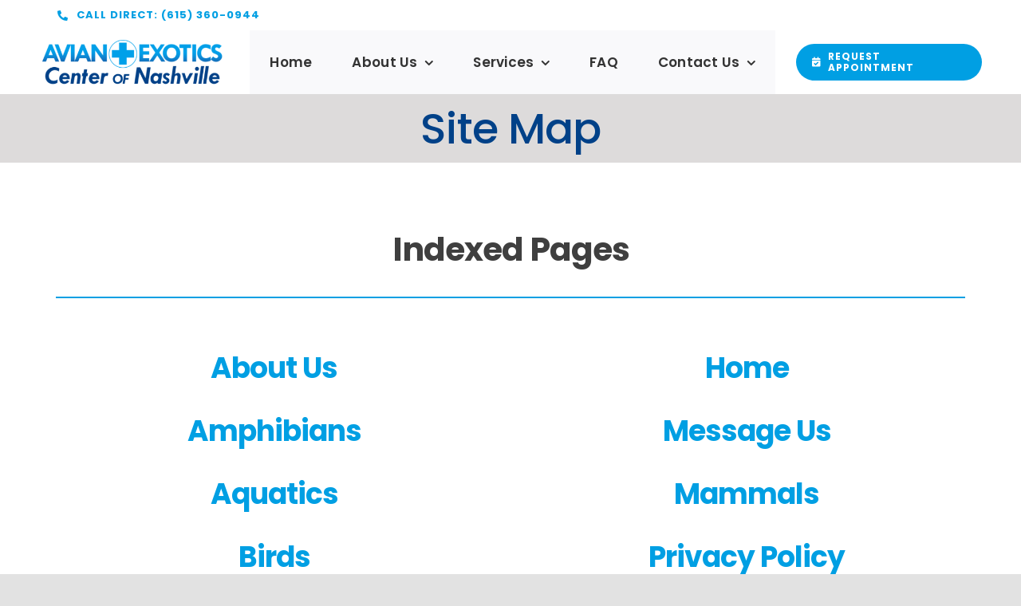

--- FILE ---
content_type: text/html; charset=UTF-8
request_url: https://avianandexotics.com/site-map/
body_size: 13396
content:
<!DOCTYPE html>
<html class="avada-html-layout-wide avada-html-header-position-top" lang="en-US" prefix="og: http://ogp.me/ns# fb: http://ogp.me/ns/fb#">
<head>
	<meta http-equiv="X-UA-Compatible" content="IE=edge" />
	<meta http-equiv="Content-Type" content="text/html; charset=utf-8"/>
	<meta name="viewport" content="width=device-width, initial-scale=1" />
	<meta name='robots' content='index, follow, max-image-preview:large, max-snippet:-1, max-video-preview:-1' />
	<style>img:is([sizes="auto" i], [sizes^="auto," i]) { contain-intrinsic-size: 3000px 1500px }</style>
	
	<!-- This site is optimized with the Yoast SEO plugin v26.8 - https://yoast.com/product/yoast-seo-wordpress/ -->
	<title>Site Map - Avian &amp; Exotics Center of Nashville</title>
	<meta name="description" content="Full service veterinary facility - Experts serving exclusively avian and exotic pets in Tennessee and surrounding states." />
	<link rel="canonical" href="https://avianandexotics.com/site-map/" />
	<meta property="og:locale" content="en_US" />
	<meta property="og:type" content="article" />
	<meta property="og:title" content="Site Map - Avian &amp; Exotics Center of Nashville" />
	<meta property="og:description" content="Full service veterinary facility - Experts serving exclusively avian and exotic pets in Tennessee and surrounding states." />
	<meta property="og:url" content="https://avianandexotics.com/site-map/" />
	<meta property="og:site_name" content="Avian &amp; Exotics Center of Nashville" />
	<meta property="article:modified_time" content="2025-04-09T02:51:30+00:00" />
	<meta name="twitter:card" content="summary_large_image" />
	<meta name="twitter:label1" content="Est. reading time" />
	<meta name="twitter:data1" content="1 minute" />
	<script type="application/ld+json" class="yoast-schema-graph">{"@context":"https://schema.org","@graph":[{"@type":"WebPage","@id":"https://avianandexotics.com/site-map/","url":"https://avianandexotics.com/site-map/","name":"Site Map - Avian &amp; Exotics Center of Nashville","isPartOf":{"@id":"https://avianandexotics.com/#website"},"datePublished":"2021-08-07T21:41:14+00:00","dateModified":"2025-04-09T02:51:30+00:00","description":"Full service veterinary facility - Experts serving exclusively avian and exotic pets in Tennessee and surrounding states.","breadcrumb":{"@id":"https://avianandexotics.com/site-map/#breadcrumb"},"inLanguage":"en-US","potentialAction":[{"@type":"ReadAction","target":["https://avianandexotics.com/site-map/"]}]},{"@type":"BreadcrumbList","@id":"https://avianandexotics.com/site-map/#breadcrumb","itemListElement":[{"@type":"ListItem","position":1,"name":"Home","item":"https://avianandexotics.com/"},{"@type":"ListItem","position":2,"name":"Site Map"}]},{"@type":"WebSite","@id":"https://avianandexotics.com/#website","url":"https://avianandexotics.com/","name":"Avian &amp; Exotics Center of Nashville","description":"Veterinary Care for Special Species","potentialAction":[{"@type":"SearchAction","target":{"@type":"EntryPoint","urlTemplate":"https://avianandexotics.com/?s={search_term_string}"},"query-input":{"@type":"PropertyValueSpecification","valueRequired":true,"valueName":"search_term_string"}}],"inLanguage":"en-US"}]}</script>
	<!-- / Yoast SEO plugin. -->


<link rel='dns-prefetch' href='//www.googletagmanager.com' />
<link rel="alternate" type="application/rss+xml" title="Avian &amp; Exotics Center of Nashville &raquo; Feed" href="https://avianandexotics.com/feed/" />
<link rel="alternate" type="application/rss+xml" title="Avian &amp; Exotics Center of Nashville &raquo; Comments Feed" href="https://avianandexotics.com/comments/feed/" />
								<link rel="icon" href="https://avianandexotics.com/wp-content/uploads/2022/09/apple-touch-icon-60x60-1.png" type="image/png" />
		
					<!-- Apple Touch Icon -->
						<link rel="apple-touch-icon" sizes="180x180" href="https://avianandexotics.com/wp-content/uploads/2022/09/apple-touch-icon.png" type="image/png">
		
					<!-- Android Icon -->
						<link rel="icon" sizes="192x192" href="https://avianandexotics.com/wp-content/uploads/2022/09/android-chrome-192x192-1.png" type="image/png">
		
					<!-- MS Edge Icon -->
						<meta name="msapplication-TileImage" content="https://avianandexotics.com/wp-content/uploads/2022/09/Farret-270.jpg" type="image/jpeg">
				<link rel="alternate" type="application/rss+xml" title="Avian &amp; Exotics Center of Nashville &raquo; Site Map Comments Feed" href="https://avianandexotics.com/site-map/feed/" />
					<meta name="description" content="Indexed Pages  
About Us
Amphibians
Aquatics
Birds
Contact Us
FAQ
Feedback  
Home
Message Us
Mammals
Privacy Policy
Reptiles
Services
Terms &amp;"/>
				
		<meta property="og:locale" content="en_US"/>
		<meta property="og:type" content="article"/>
		<meta property="og:site_name" content="Avian &amp; Exotics Center of Nashville"/>
		<meta property="og:title" content="Site Map - Avian &amp; Exotics Center of Nashville"/>
				<meta property="og:description" content="Indexed Pages  
About Us
Amphibians
Aquatics
Birds
Contact Us
FAQ
Feedback  
Home
Message Us
Mammals
Privacy Policy
Reptiles
Services
Terms &amp;"/>
				<meta property="og:url" content="https://avianandexotics.com/site-map/"/>
													<meta property="article:modified_time" content="2025-04-09T02:51:30+00:00"/>
											<meta property="og:image" content="https://avianandexotics.com/wp-content/uploads/2021/08/logo-web.png"/>
		<meta property="og:image:width" content="210"/>
		<meta property="og:image:height" content="53"/>
		<meta property="og:image:type" content="image/png"/>
				<link rel='stylesheet' id='wp-components-css' href='https://avianandexotics.com/wp-includes/css/dist/components/style.min.css?ver=6.8.3' type='text/css' media='all' />
<link rel='stylesheet' id='godaddy-styles-css' href='https://avianandexotics.com/wp-content/mu-plugins/vendor/wpex/godaddy-launch/includes/Dependencies/GoDaddy/Styles/build/latest.css?ver=2.0.2' type='text/css' media='all' />
<link rel='stylesheet' id='fusion-dynamic-css-css' href='https://avianandexotics.com/wp-content/uploads/fusion-styles/0ab3cd5c8dc040e1e40c0de0bbc52b9f.min.css?ver=3.14.2' type='text/css' media='all' />
<link rel="https://api.w.org/" href="https://avianandexotics.com/wp-json/" /><link rel="alternate" title="JSON" type="application/json" href="https://avianandexotics.com/wp-json/wp/v2/pages/2" /><link rel="EditURI" type="application/rsd+xml" title="RSD" href="https://avianandexotics.com/xmlrpc.php?rsd" />
<link rel='shortlink' href='https://avianandexotics.com/?p=2' />
<link rel="alternate" title="oEmbed (JSON)" type="application/json+oembed" href="https://avianandexotics.com/wp-json/oembed/1.0/embed?url=https%3A%2F%2Favianandexotics.com%2Fsite-map%2F" />
<link rel="alternate" title="oEmbed (XML)" type="text/xml+oembed" href="https://avianandexotics.com/wp-json/oembed/1.0/embed?url=https%3A%2F%2Favianandexotics.com%2Fsite-map%2F&#038;format=xml" />
<meta name="generator" content="Site Kit by Google 1.170.0" /><style type="text/css" id="css-fb-visibility">@media screen and (max-width: 640px){.fusion-no-small-visibility{display:none !important;}body .sm-text-align-center{text-align:center !important;}body .sm-text-align-left{text-align:left !important;}body .sm-text-align-right{text-align:right !important;}body .sm-text-align-justify{text-align:justify !important;}body .sm-flex-align-center{justify-content:center !important;}body .sm-flex-align-flex-start{justify-content:flex-start !important;}body .sm-flex-align-flex-end{justify-content:flex-end !important;}body .sm-mx-auto{margin-left:auto !important;margin-right:auto !important;}body .sm-ml-auto{margin-left:auto !important;}body .sm-mr-auto{margin-right:auto !important;}body .fusion-absolute-position-small{position:absolute;width:100%;}.awb-sticky.awb-sticky-small{ position: sticky; top: var(--awb-sticky-offset,0); }}@media screen and (min-width: 641px) and (max-width: 1024px){.fusion-no-medium-visibility{display:none !important;}body .md-text-align-center{text-align:center !important;}body .md-text-align-left{text-align:left !important;}body .md-text-align-right{text-align:right !important;}body .md-text-align-justify{text-align:justify !important;}body .md-flex-align-center{justify-content:center !important;}body .md-flex-align-flex-start{justify-content:flex-start !important;}body .md-flex-align-flex-end{justify-content:flex-end !important;}body .md-mx-auto{margin-left:auto !important;margin-right:auto !important;}body .md-ml-auto{margin-left:auto !important;}body .md-mr-auto{margin-right:auto !important;}body .fusion-absolute-position-medium{position:absolute;width:100%;}.awb-sticky.awb-sticky-medium{ position: sticky; top: var(--awb-sticky-offset,0); }}@media screen and (min-width: 1025px){.fusion-no-large-visibility{display:none !important;}body .lg-text-align-center{text-align:center !important;}body .lg-text-align-left{text-align:left !important;}body .lg-text-align-right{text-align:right !important;}body .lg-text-align-justify{text-align:justify !important;}body .lg-flex-align-center{justify-content:center !important;}body .lg-flex-align-flex-start{justify-content:flex-start !important;}body .lg-flex-align-flex-end{justify-content:flex-end !important;}body .lg-mx-auto{margin-left:auto !important;margin-right:auto !important;}body .lg-ml-auto{margin-left:auto !important;}body .lg-mr-auto{margin-right:auto !important;}body .fusion-absolute-position-large{position:absolute;width:100%;}.awb-sticky.awb-sticky-large{ position: sticky; top: var(--awb-sticky-offset,0); }}</style><style type="text/css">.recentcomments a{display:inline !important;padding:0 !important;margin:0 !important;}</style>		<style type="text/css" id="wp-custom-css">
			@media (max-width: 768px) {
   .hide-mobile {
      display: none !important;
   }

.awb-menu__open-nav-submenu-hover {	
color: #009fe3 !important;
}		</style>
				<script type="text/javascript">
			var doc = document.documentElement;
			doc.setAttribute( 'data-useragent', navigator.userAgent );
		</script>
		<!-- Google tag (gtag.js) -->
<script async src="https://www.googletagmanager.com/gtag/js?id=AW-972079073">
</script>
<script>
  window.dataLayer = window.dataLayer || [];
  function gtag(){dataLayer.push(arguments);}
  gtag('js', new Date());

  gtag('config', 'AW-972079073');
</script>
	</head>

<body class="wp-singular page-template-default page page-id-2 wp-theme-Avada fusion-image-hovers fusion-pagination-sizing fusion-button_type-flat fusion-button_span-no fusion-button_gradient-linear avada-image-rollover-circle-no avada-image-rollover-no fusion-body ltr no-tablet-sticky-header no-mobile-sticky-header no-mobile-slidingbar no-mobile-totop fusion-disable-outline fusion-sub-menu-fade mobile-logo-pos-left layout-wide-mode avada-has-boxed-modal-shadow- layout-scroll-offset-full avada-has-zero-margin-offset-top fusion-top-header menu-text-align-center mobile-menu-design-modern fusion-show-pagination-text fusion-header-layout-v3 avada-responsive avada-footer-fx-none avada-menu-highlight-style-bottombar fusion-search-form-clean fusion-main-menu-search-overlay fusion-avatar-circle avada-dropdown-styles avada-blog-layout-large avada-blog-archive-layout-large avada-header-shadow-no avada-menu-icon-position-left avada-has-megamenu-shadow avada-has-mainmenu-dropdown-divider avada-has-megamenu-item-divider avada-has-breadcrumb-mobile-hidden avada-has-titlebar-bar_and_content avada-header-border-color-full-transparent avada-has-pagination-width_height avada-flyout-menu-direction-fade avada-ec-views-v1" data-awb-post-id="2">
		<a class="skip-link screen-reader-text" href="#content">Skip to content</a>

	<div id="boxed-wrapper">
		
		<div id="wrapper" class="fusion-wrapper">
			<div id="home" style="position:relative;top:-1px;"></div>
												<div class="fusion-tb-header"><div class="fusion-fullwidth fullwidth-box fusion-builder-row-1 fusion-flex-container has-pattern-background has-mask-background nonhundred-percent-fullwidth non-hundred-percent-height-scrolling fusion-no-small-visibility fusion-no-medium-visibility fusion-sticky-container fusion-custom-z-index" style="--link_color: var(--awb-color6);--awb-border-sizes-top:0px;--awb-border-sizes-bottom:0px;--awb-border-sizes-left:0px;--awb-border-sizes-right:0px;--awb-border-color:var(--awb-color5);--awb-border-radius-top-left:0px;--awb-border-radius-top-right:0px;--awb-border-radius-bottom-right:0px;--awb-border-radius-bottom-left:0px;--awb-z-index:152;--awb-padding-top:0px;--awb-padding-right:30px;--awb-padding-bottom:0px;--awb-padding-left:30px;--awb-padding-right-medium:40px;--awb-padding-bottom-medium:0px;--awb-padding-left-medium:40px;--awb-padding-top-small:8px;--awb-padding-right-small:20px;--awb-padding-bottom-small:10px;--awb-padding-left-small:20px;--awb-margin-top:0px;--awb-margin-bottom:0px;--awb-margin-bottom-medium:10px;--awb-background-color:#ffffff;--awb-flex-wrap:wrap;" data-transition-offset="0" data-sticky-offset="0" data-scroll-offset="0" data-sticky-small-visibility="1" data-sticky-medium-visibility="1" data-sticky-large-visibility="1" ><div class="fusion-builder-row fusion-row fusion-flex-align-items-stretch fusion-flex-content-wrap" style="max-width:1185.6px;margin-left: calc(-4% / 2 );margin-right: calc(-4% / 2 );"><div class="fusion-layout-column fusion_builder_column fusion-builder-column-0 fusion_builder_column_1_1 1_1 fusion-flex-column fusion-flex-align-self-stretch" style="--awb-padding-top-medium:7px;--awb-bg-size:cover;--awb-width-large:100%;--awb-margin-top-large:0px;--awb-spacing-right-large:0.192%;--awb-margin-bottom-large:0px;--awb-spacing-left-large:0.192%;--awb-width-medium:33.333333333333%;--awb-order-medium:0;--awb-margin-top-medium:0px;--awb-spacing-right-medium:0.576%;--awb-spacing-left-medium:0.576%;--awb-width-small:75%;--awb-order-small:0;--awb-spacing-right-small:0.256%;--awb-spacing-left-small:0.256%;"><div class="fusion-column-wrapper fusion-column-has-shadow fusion-flex-justify-content-center fusion-content-layout-column"><div ><a class="fusion-button button-flat button-medium button-custom fusion-button-default button-1 fusion-button-default-span fusion-button-default-type fusion-no-small-visibility fusion-no-medium-visibility" style="--button_accent_color:var(--awb-color6);--button_border_color:rgba(255,255,255,0);--button_accent_hover_color:#ffffff;--button_border_hover_color:#ffffff;--button_gradient_top_color:rgba(0,159,227,0);--button_gradient_bottom_color:rgba(0,159,227,0);--button_gradient_top_color_hover:#3d66ae;--button_gradient_bottom_color_hover:#3d66ae;" target="_blank" rel="noopener noreferrer" title="Request Appointment" aria-label="Request Appointment" href="tel:6153600944"><i class="fa-phone-alt fas awb-button__icon awb-button__icon--default button-icon-left" aria-hidden="true"></i><span class="fusion-button-text awb-button__text awb-button__text--default">Call Direct: (615) 360-0944</span></a></div></div></div><div class="fusion-layout-column fusion_builder_column fusion-builder-column-1 fusion_builder_column_1_5 1_5 fusion-flex-column fusion-flex-align-self-stretch fusion-no-small-visibility fusion-no-medium-visibility" style="--awb-padding-top-medium:7px;--awb-bg-size:cover;--awb-width-large:20%;--awb-margin-top-large:0px;--awb-spacing-right-large:2.4%;--awb-margin-bottom-large:0px;--awb-spacing-left-large:2.4%;--awb-width-medium:33.333333333333%;--awb-order-medium:0;--awb-margin-top-medium:0px;--awb-spacing-right-medium:1.44%;--awb-spacing-left-medium:1.44%;--awb-width-small:75%;--awb-order-small:0;--awb-spacing-right-small:0.64%;--awb-spacing-left-small:0.64%;" data-scroll-devices="small-visibility,medium-visibility,large-visibility"><div class="fusion-column-wrapper fusion-column-has-shadow fusion-flex-justify-content-center fusion-content-layout-column"><div class="fusion-image-element " style="--awb-max-width:420px;--awb-caption-title-font-family:var(--h2_typography-font-family);--awb-caption-title-font-weight:var(--h2_typography-font-weight);--awb-caption-title-font-style:var(--h2_typography-font-style);--awb-caption-title-size:var(--h2_typography-font-size);--awb-caption-title-transform:var(--h2_typography-text-transform);--awb-caption-title-line-height:var(--h2_typography-line-height);--awb-caption-title-letter-spacing:var(--h2_typography-letter-spacing);"><span class=" fusion-imageframe imageframe-none imageframe-1 hover-type-none"><a class="fusion-no-lightbox" href="https://avianandexotics.com/" target="_self" aria-label="logo web x2"><img decoding="async" width="420" height="105" alt="Avian &amp; Exotics Center of Nashville" src="https://avianandexotics.com/wp-content/uploads/2021/08/logo-web-x2.png" data-orig-src="https://avianandexotics.com/wp-content/uploads/2021/08/logo-web-x2.png" class="lazyload img-responsive wp-image-907" srcset="data:image/svg+xml,%3Csvg%20xmlns%3D%27http%3A%2F%2Fwww.w3.org%2F2000%2Fsvg%27%20width%3D%27420%27%20height%3D%27105%27%20viewBox%3D%270%200%20420%20105%27%3E%3Crect%20width%3D%27420%27%20height%3D%27105%27%20fill-opacity%3D%220%22%2F%3E%3C%2Fsvg%3E" data-srcset="https://avianandexotics.com/wp-content/uploads/2021/08/logo-web-x2-200x50.png 200w, https://avianandexotics.com/wp-content/uploads/2021/08/logo-web-x2-400x100.png 400w, https://avianandexotics.com/wp-content/uploads/2021/08/logo-web-x2.png 420w" data-sizes="auto" data-orig-sizes="(max-width: 1024px) 100vw, (max-width: 640px) 100vw, 400px" /></a></span></div></div></div><div class="fusion-layout-column fusion_builder_column fusion-builder-column-2 fusion_builder_column_3_5 3_5 fusion-flex-column fusion-no-small-visibility fusion-no-medium-visibility" style="--awb-bg-size:cover;--awb-width-large:60%;--awb-margin-top-large:0px;--awb-spacing-right-large:0.8%;--awb-margin-bottom-large:0px;--awb-spacing-left-large:1.6%;--awb-width-medium:25%;--awb-order-medium:0;--awb-spacing-right-medium:1.92%;--awb-spacing-left-medium:3.84%;--awb-width-small:25%;--awb-order-small:0;--awb-spacing-right-small:1.92%;--awb-spacing-left-small:7.68%;" data-scroll-devices="small-visibility,medium-visibility,large-visibility"><div class="fusion-column-wrapper fusion-column-has-shadow fusion-flex-justify-content-center fusion-content-layout-column"><nav class="awb-menu awb-menu_row awb-menu_em-hover mobile-mode-collapse-to-button awb-menu_icons-left awb-menu_dc-yes mobile-trigger-fullwidth-off awb-menu_mobile-toggle awb-menu_indent-center mobile-size-full-absolute loading mega-menu-loading awb-menu_desktop awb-menu_dropdown awb-menu_expand-right awb-menu_transition-opacity avada-main-menu" style="--awb-font-size:17px;--awb-line-height:var(--awb-typography3-line-height);--awb-text-transform:var(--awb-typography3-text-transform);--awb-min-height:80px;--awb-bg:var(--awb-color2);--awb-justify-content:center;--awb-items-padding-right:25px;--awb-items-padding-left:25px;--awb-color:var(--awb-custom12);--awb-letter-spacing:var(--awb-typography3-letter-spacing);--awb-active-color:var(--awb-custom10);--awb-active-border-color:var(--awb-color5);--awb-submenu-color:#1a191c;--awb-submenu-bg:#ffffff;--awb-submenu-sep-color:rgba(0,0,0,0);--awb-submenu-border-radius-top-left:6px;--awb-submenu-border-radius-top-right:6px;--awb-submenu-border-radius-bottom-right:6px;--awb-submenu-border-radius-bottom-left:6px;--awb-submenu-active-bg:#736eef;--awb-submenu-active-color:#ffffff;--awb-submenu-text-transform:none;--awb-icons-color:var(--awb-color6);--awb-icons-hover-color:var(--awb-color6);--awb-main-justify-content:flex-start;--awb-mobile-nav-button-align-hor:flex-end;--awb-mobile-color:#1a191c;--awb-mobile-nav-items-height:56;--awb-mobile-active-bg:#736eef;--awb-mobile-active-color:#ffffff;--awb-mobile-trigger-font-size:30px;--awb-mobile-trigger-color:#1a191c;--awb-mobile-trigger-background-color:rgba(255,255,255,0);--awb-mobile-nav-trigger-bottom-margin:20px;--awb-mobile-font-size:16px;--awb-mobile-text-transform:var(--awb-typography3-text-transform);--awb-mobile-line-height:var(--awb-typography3-line-height);--awb-mobile-letter-spacing:var(--awb-typography3-letter-spacing);--awb-mobile-sep-color:#ffffff;--awb-mobile-justify:center;--awb-mobile-caret-left:auto;--awb-mobile-caret-right:0;--awb-box-shadow:0px 3px 10px 0px rgba(25,24,27,0.03);;--awb-fusion-font-family-typography:&quot;Poppins&quot;;--awb-fusion-font-style-typography:normal;--awb-fusion-font-weight-typography:600;--awb-fusion-font-family-submenu-typography:inherit;--awb-fusion-font-style-submenu-typography:normal;--awb-fusion-font-weight-submenu-typography:400;--awb-fusion-font-family-mobile-typography:&quot;Poppins&quot;;--awb-fusion-font-style-mobile-typography:normal;--awb-fusion-font-weight-mobile-typography:500;" aria-label="Main Menu" data-breakpoint="1024" data-count="0" data-transition-type="left" data-transition-time="300" data-expand="right"><button type="button" class="awb-menu__m-toggle awb-menu__m-toggle_no-text" aria-expanded="false" aria-controls="menu-main-menu"><span class="awb-menu__m-toggle-inner"><span class="collapsed-nav-text"><span class="screen-reader-text">Toggle Navigation</span></span><span class="awb-menu__m-collapse-icon awb-menu__m-collapse-icon_no-text"><span class="awb-menu__m-collapse-icon-open awb-menu__m-collapse-icon-open_no-text fa-bars fas"></span><span class="awb-menu__m-collapse-icon-close awb-menu__m-collapse-icon-close_no-text fa-times fas"></span></span></span></button><ul id="menu-main-menu" class="fusion-menu awb-menu__main-ul awb-menu__main-ul_row"><li  id="menu-item-1026"  class="menu-item menu-item-type-post_type menu-item-object-page menu-item-home menu-item-1026 awb-menu__li awb-menu__main-li awb-menu__main-li_regular"  data-item-id="1026"><span class="awb-menu__main-background-default awb-menu__main-background-default_left"></span><span class="awb-menu__main-background-active awb-menu__main-background-active_left"></span><a  href="https://avianandexotics.com/" class="awb-menu__main-a awb-menu__main-a_regular"><span class="menu-text">Home</span></a></li><li  id="menu-item-1027"  class="menu-item menu-item-type-post_type menu-item-object-page menu-item-has-children menu-item-1027 awb-menu__li awb-menu__main-li awb-menu__main-li_regular"  data-item-id="1027"><span class="awb-menu__main-background-default awb-menu__main-background-default_left"></span><span class="awb-menu__main-background-active awb-menu__main-background-active_left"></span><a  href="https://avianandexotics.com/about-us/" class="awb-menu__main-a awb-menu__main-a_regular"><span class="menu-text">About Us</span><span class="awb-menu__open-nav-submenu-hover"></span></a><button type="button" aria-label="Open submenu of About Us" aria-expanded="false" class="awb-menu__open-nav-submenu_mobile awb-menu__open-nav-submenu_main"></button><ul class="awb-menu__sub-ul awb-menu__sub-ul_main"><li  id="menu-item-2272"  class="menu-item menu-item-type-post_type menu-item-object-page menu-item-2272 awb-menu__li awb-menu__sub-li" ><a  href="https://avianandexotics.com/lifechanging-careers-in-multispecies-medicine/" class="awb-menu__sub-a"><span>Careers</span></a></li></ul></li><li  id="menu-item-1029"  class="menu-item menu-item-type-post_type menu-item-object-page menu-item-has-children menu-item-1029 awb-menu__li awb-menu__main-li awb-menu__main-li_regular"  data-item-id="1029"><span class="awb-menu__main-background-default awb-menu__main-background-default_left"></span><span class="awb-menu__main-background-active awb-menu__main-background-active_left"></span><a  title="Exotic Animal Services" href="https://avianandexotics.com/services/" class="awb-menu__main-a awb-menu__main-a_regular"><span class="menu-text">Services</span><span class="awb-menu__open-nav-submenu-hover"></span></a><button type="button" aria-label="Open submenu of Services" aria-expanded="false" class="awb-menu__open-nav-submenu_mobile awb-menu__open-nav-submenu_main"></button><div class="awb-menu__mega-wrap" id="awb-mega-menu-1870" data-width="site_width" style="--awb-megamenu-width:var(--site_width)"><div class="fusion-fullwidth fullwidth-box fusion-builder-row-1-1 fusion-flex-container nonhundred-percent-fullwidth non-hundred-percent-height-scrolling" style="--awb-border-radius-top-left:0px;--awb-border-radius-top-right:0px;--awb-border-radius-bottom-right:0px;--awb-border-radius-bottom-left:0px;--awb-padding-top:2px;--awb-padding-right:15px;--awb-padding-left:15px;--awb-flex-wrap:wrap;" ><div class="fusion-builder-row fusion-row fusion-flex-align-items-stretch fusion-flex-content-wrap" style="max-width:1185.6px;margin-left: calc(-4% / 2 );margin-right: calc(-4% / 2 );"><div class="fusion-layout-column fusion_builder_column fusion-builder-column-3 fusion_builder_column_1_5 1_5 fusion-flex-column fusion-column-inner-bg-wrapper fusion-animated" style="--awb-padding-top:30px;--awb-padding-right:10px;--awb-padding-bottom:30px;--awb-padding-left:10px;--awb-overflow:hidden;--awb-inner-bg-size:cover;--awb-border-color:#dcdcdc;--awb-border-top:1px;--awb-border-right:1px;--awb-border-bottom:1px;--awb-border-left:1px;--awb-border-style:solid;--awb-border-radius:15px 15px 15px 15px;--awb-inner-bg-border-radius:15px 15px 15px 15px;--awb-inner-bg-overflow:hidden;--awb-transform:scaleX(1) scaleY(1) translateX(0px) translateY(0px);--awb-transform-hover:scaleX(1.10) scaleY(1.10) translateX(3px) translateY(3px);--awb-filter:brightness(100%);--awb-filter-transition:filter 0.3s ease;--awb-filter-hover:brightness(130%);--awb-width-large:20%;--awb-flex-grow:0;--awb-flex-shrink:0;--awb-margin-top-large:0px;--awb-spacing-right-large:3.84%;--awb-margin-bottom-large:10px;--awb-spacing-left-large:3.84%;--awb-width-medium:50%;--awb-order-medium:0;--awb-flex-grow-medium:0;--awb-flex-shrink-medium:0;--awb-spacing-right-medium:1.536%;--awb-spacing-left-medium:1.536%;--awb-width-small:100%;--awb-order-small:0;--awb-flex-grow-small:0;--awb-flex-shrink-small:0;--awb-spacing-right-small:2.88%;--awb-spacing-left-small:2.88%;" data-animationType="fadeInLeft" data-animationDuration="1.0" data-animationOffset="top-into-view" data-scroll-devices="small-visibility,medium-visibility,large-visibility"><span class="fusion-column-inner-bg hover-type-none"><a class="fusion-column-anchor" href="https://avianandexotics.com/services/amphibians/"><span class="fusion-column-inner-bg-image lazyload" data-bg="https://avianandexotics.com/wp-content/uploads/2022/06/FRG2l7-1024x765.jpg"></span></a></span><div class="fusion-column-wrapper fusion-column-has-shadow fusion-flex-justify-content-flex-start fusion-content-layout-column fusion-column-has-bg-image" data-bg-url="https://avianandexotics.com/wp-content/uploads/2022/06/FRG2l7-1024x765.jpg"><i class="fb-icon-element-1 fb-icon-element fontawesome-icon fa-frog fas circle-no" style="--awb-font-size:70px;--awb-margin-top:0;--awb-margin-right:0;--awb-margin-bottom:0;--awb-margin-left:0;--awb-align-self:center;"></i><div class="fusion-title title fusion-title-1 fusion-sep-none fusion-title-center fusion-title-text fusion-title-size-two" style="--awb-text-color:var(--awb-color1);--awb-font-size:26px;"><h2 class="fusion-title-heading title-heading-center fusion-responsive-typography-calculated" style="font-family:&quot;Poppins&quot;;font-style:normal;font-weight:700;margin:0;font-size:1em;--fontSize:26;line-height:1.2;">Amphibians</h2></div></div></div><div class="fusion-layout-column fusion_builder_column fusion-builder-column-4 fusion_builder_column_1_5 1_5 fusion-flex-column fusion-column-inner-bg-wrapper fusion-animated" style="--awb-padding-top:30px;--awb-padding-right:15px;--awb-padding-bottom:30px;--awb-padding-left:15px;--awb-overflow:hidden;--awb-inner-bg-size:cover;--awb-border-color:#dcdcdc;--awb-border-top:1px;--awb-border-right:1px;--awb-border-bottom:1px;--awb-border-left:1px;--awb-border-style:solid;--awb-border-radius:15px 15px 15px 15px;--awb-inner-bg-border-radius:15px 15px 15px 15px;--awb-inner-bg-overflow:hidden;--awb-transform:scaleX(1) scaleY(1) translateX(0px) translateY(0px);--awb-transform-hover:scaleX(1.10) scaleY(1.10) translateX(3px) translateY(3px);--awb-filter:brightness(100%);--awb-filter-transition:filter 0.3s ease;--awb-filter-hover:brightness(130%);--awb-width-large:20%;--awb-flex-grow:0;--awb-flex-shrink:0;--awb-margin-top-large:0px;--awb-spacing-right-large:3.84%;--awb-margin-bottom-large:10px;--awb-spacing-left-large:3.84%;--awb-width-medium:50%;--awb-order-medium:0;--awb-flex-grow-medium:0;--awb-flex-shrink-medium:0;--awb-spacing-right-medium:1.536%;--awb-spacing-left-medium:1.536%;--awb-width-small:100%;--awb-order-small:0;--awb-flex-grow-small:0;--awb-flex-shrink-small:0;--awb-spacing-right-small:2.88%;--awb-spacing-left-small:2.88%;" data-animationType="fadeInLeft" data-animationDuration="1.0" data-animationOffset="top-into-view" data-scroll-devices="small-visibility,medium-visibility,large-visibility"><span class="fusion-column-inner-bg hover-type-none"><a class="fusion-column-anchor" href="https://avianandexotics.com/services/aquatics/"><span class="fusion-column-inner-bg-image lazyload" data-bg="https://avianandexotics.com/wp-content/uploads/2022/06/Aquael3-1024x765.jpg"></span></a></span><div class="fusion-column-wrapper fusion-column-has-shadow fusion-flex-justify-content-flex-start fusion-content-layout-column fusion-column-has-bg-image" data-bg-url="https://avianandexotics.com/wp-content/uploads/2022/06/Aquael3-1024x765.jpg"><i class="fb-icon-element-2 fb-icon-element fontawesome-icon fa-fish fas circle-no" style="--awb-font-size:70px;--awb-margin-top:0;--awb-margin-right:0;--awb-margin-bottom:0;--awb-margin-left:0;--awb-align-self:center;"></i><div class="fusion-title title fusion-title-2 fusion-sep-none fusion-title-center fusion-title-text fusion-title-size-two" style="--awb-text-color:var(--awb-color1);--awb-font-size:26px;"><h2 class="fusion-title-heading title-heading-center fusion-responsive-typography-calculated" style="font-family:&quot;Poppins&quot;;font-style:normal;font-weight:700;margin:0;font-size:1em;--fontSize:26;line-height:1.2;">Aquatics</h2></div></div></div><div class="fusion-layout-column fusion_builder_column fusion-builder-column-5 fusion_builder_column_1_5 1_5 fusion-flex-column fusion-column-inner-bg-wrapper fusion-animated" style="--awb-padding-top:30px;--awb-padding-right:15px;--awb-padding-bottom:30px;--awb-padding-left:15px;--awb-overflow:hidden;--awb-inner-bg-size:cover;--awb-border-color:#dcdcdc;--awb-border-top:1px;--awb-border-right:1px;--awb-border-bottom:1px;--awb-border-left:1px;--awb-border-style:solid;--awb-border-radius:15px 15px 15px 15px;--awb-inner-bg-border-radius:15px 15px 15px 15px;--awb-inner-bg-overflow:hidden;--awb-transform:scaleX(1) scaleY(1) translateX(0px) translateY(0px);--awb-transform-hover:scaleX(1.10) scaleY(1.10) translateX(3px) translateY(3px);--awb-filter:brightness(100%);--awb-filter-transition:filter 0.3s ease;--awb-filter-hover:brightness(130%);--awb-width-large:20%;--awb-flex-grow:0;--awb-flex-shrink:0;--awb-margin-top-large:0px;--awb-spacing-right-large:3.84%;--awb-margin-bottom-large:10px;--awb-spacing-left-large:3.84%;--awb-width-medium:50%;--awb-order-medium:0;--awb-flex-grow-medium:0;--awb-flex-shrink-medium:0;--awb-spacing-right-medium:1.536%;--awb-spacing-left-medium:1.536%;--awb-width-small:100%;--awb-order-small:0;--awb-flex-grow-small:0;--awb-flex-shrink-small:0;--awb-spacing-right-small:2.88%;--awb-spacing-left-small:2.88%;" data-animationType="fadeInLeft" data-animationDuration="1.0" data-animationOffset="top-into-view" data-scroll-devices="small-visibility,medium-visibility,large-visibility"><span class="fusion-column-inner-bg hover-type-none"><a class="fusion-column-anchor" href="https://avianandexotics.com/services/bird-vet/"><span class="fusion-column-inner-bg-image lazyload" data-bg="https://avianandexotics.com/wp-content/uploads/2022/06/AVl3-1024x765.jpg"></span></a></span><div class="fusion-column-wrapper fusion-column-has-shadow fusion-flex-justify-content-flex-start fusion-content-layout-column fusion-column-has-bg-image" data-bg-url="https://avianandexotics.com/wp-content/uploads/2022/06/AVl3-1024x765.jpg"><i class="fb-icon-element-3 fb-icon-element fontawesome-icon fa-feather-alt fas circle-no" style="--awb-font-size:70px;--awb-margin-top:0;--awb-margin-right:0;--awb-margin-bottom:0;--awb-margin-left:0;--awb-align-self:center;"></i><div class="fusion-title title fusion-title-3 fusion-sep-none fusion-title-center fusion-title-text fusion-title-size-two" style="--awb-text-color:var(--awb-color1);--awb-sep-color:var(--awb-color1);--awb-font-size:26px;"><h2 class="fusion-title-heading title-heading-center fusion-responsive-typography-calculated" style="font-family:&quot;Poppins&quot;;font-style:normal;font-weight:700;margin:0;font-size:1em;--fontSize:26;line-height:1.2;">Birds</h2></div></div></div><div class="fusion-layout-column fusion_builder_column fusion-builder-column-6 fusion_builder_column_1_5 1_5 fusion-flex-column fusion-column-inner-bg-wrapper fusion-animated" style="--awb-padding-top:30px;--awb-padding-right:15px;--awb-padding-bottom:30px;--awb-padding-left:15px;--awb-overflow:hidden;--awb-inner-bg-color:var(--awb-color6);--awb-inner-bg-color-hover:var(--awb-color6);--awb-inner-bg-size:cover;--awb-border-color:#dcdcdc;--awb-border-top:1px;--awb-border-right:1px;--awb-border-bottom:1px;--awb-border-left:1px;--awb-border-style:solid;--awb-border-radius:15px 15px 15px 15px;--awb-inner-bg-border-radius:15px 15px 15px 15px;--awb-inner-bg-overflow:hidden;--awb-transform:scaleX(1) scaleY(1) translateX(0px) translateY(0px);--awb-transform-hover:scaleX(1.10) scaleY(1.10) translateX(3px) translateY(3px);--awb-filter:brightness(100%);--awb-filter-transition:filter 0.3s ease;--awb-filter-hover:brightness(130%);--awb-width-large:20%;--awb-flex-grow:0;--awb-flex-shrink:0;--awb-margin-top-large:0px;--awb-spacing-right-large:3.84%;--awb-margin-bottom-large:10px;--awb-spacing-left-large:3.84%;--awb-width-medium:50%;--awb-order-medium:0;--awb-flex-grow-medium:0;--awb-flex-shrink-medium:0;--awb-spacing-right-medium:1.536%;--awb-spacing-left-medium:1.536%;--awb-width-small:100%;--awb-order-small:0;--awb-flex-grow-small:0;--awb-flex-shrink-small:0;--awb-spacing-right-small:2.88%;--awb-spacing-left-small:2.88%;" data-animationType="fadeInLeft" data-animationDuration="1.0" data-animationOffset="top-into-view" data-scroll-devices="small-visibility,medium-visibility,large-visibility"><span class="fusion-column-inner-bg hover-type-none"><a class="fusion-column-anchor" href="https://avianandexotics.com/services/mammals/"><span class="fusion-column-inner-bg-image lazyload" data-bg="https://avianandexotics.com/wp-content/uploads/2022/06/AEL21-1024x765.jpg"></span></a></span><div class="fusion-column-wrapper fusion-column-has-shadow fusion-flex-justify-content-flex-start fusion-content-layout-column fusion-column-has-bg-image" data-bg-url="https://avianandexotics.com/wp-content/uploads/2022/06/AEL21-1024x765.jpg"><i class="fb-icon-element-4 fb-icon-element fontawesome-icon fa-paw fas circle-no" style="--awb-font-size:70px;--awb-margin-top:0;--awb-margin-right:0;--awb-margin-bottom:0;--awb-margin-left:0;--awb-align-self:center;"></i><div class="fusion-title title fusion-title-4 fusion-sep-none fusion-title-center fusion-title-text fusion-title-size-two" style="--awb-text-color:var(--awb-color1);--awb-font-size:26px;"><h2 class="fusion-title-heading title-heading-center fusion-responsive-typography-calculated" style="font-family:&quot;Poppins&quot;;font-style:normal;font-weight:700;margin:0;font-size:1em;--fontSize:26;line-height:1.2;">Mammals</h2></div></div></div><div class="fusion-layout-column fusion_builder_column fusion-builder-column-7 fusion_builder_column_1_5 1_5 fusion-flex-column fusion-column-inner-bg-wrapper fusion-animated" style="--awb-padding-top:30px;--awb-padding-right:15px;--awb-padding-bottom:30px;--awb-padding-left:15px;--awb-overflow:hidden;--awb-inner-bg-size:cover;--awb-border-color:#dcdcdc;--awb-border-top:1px;--awb-border-right:1px;--awb-border-bottom:1px;--awb-border-left:1px;--awb-border-style:solid;--awb-border-radius:15px 15px 15px 15px;--awb-inner-bg-border-radius:15px 15px 15px 15px;--awb-inner-bg-overflow:hidden;--awb-transform:scaleX(1) scaleY(1) translateX(0px) translateY(0px);--awb-transform-hover:scaleX(1.10) scaleY(1.10) translateX(3px) translateY(3px);--awb-filter:brightness(100%);--awb-filter-transition:filter 0.3s ease;--awb-filter-hover:brightness(130%);--awb-width-large:20%;--awb-flex-grow:0;--awb-flex-shrink:0;--awb-margin-top-large:0px;--awb-spacing-right-large:3.84%;--awb-margin-bottom-large:10px;--awb-spacing-left-large:3.84%;--awb-width-medium:50%;--awb-order-medium:0;--awb-flex-grow-medium:0;--awb-flex-shrink-medium:0;--awb-spacing-right-medium:1.536%;--awb-spacing-left-medium:1.536%;--awb-width-small:100%;--awb-order-small:0;--awb-flex-grow-small:0;--awb-flex-shrink-small:0;--awb-spacing-right-small:2.88%;--awb-spacing-left-small:2.88%;" data-animationType="fadeInLeft" data-animationDuration="1.0" data-animationOffset="top-into-view" data-scroll-devices="small-visibility,medium-visibility,large-visibility"><span class="fusion-column-inner-bg hover-type-none"><a class="fusion-column-anchor" href="https://avianandexotics.com/services/reptiles/"><span class="fusion-column-inner-bg-image lazyload" data-bg="https://avianandexotics.com/wp-content/uploads/2022/06/toire2-1024x765.jpg"></span></a></span><div class="fusion-column-wrapper fusion-column-has-shadow fusion-flex-justify-content-flex-start fusion-content-layout-column fusion-column-has-bg-image" data-bg-url="https://avianandexotics.com/wp-content/uploads/2022/06/toire2-1024x765.jpg"><i class="fb-icon-element-5 fb-icon-element fontawesome-icon fa-otter fas circle-no" style="--awb-font-size:70px;--awb-margin-top:0;--awb-margin-right:0;--awb-margin-bottom:0;--awb-margin-left:0;--awb-align-self:center;"></i><div class="fusion-title title fusion-title-5 fusion-sep-none fusion-title-center fusion-title-text fusion-title-size-two" style="--awb-text-color:var(--awb-color1);--awb-font-size:26px;"><h2 class="fusion-title-heading title-heading-center fusion-responsive-typography-calculated" style="font-family:&quot;Poppins&quot;;font-style:normal;font-weight:700;margin:0;font-size:1em;--fontSize:26;line-height:1.2;">Reptiles</h2></div></div></div></div></div>
</div><ul class="awb-menu__sub-ul awb-menu__sub-ul_main"><li  id="menu-item-1130"  class="menu-item menu-item-type-post_type menu-item-object-page menu-item-1130 awb-menu__li awb-menu__sub-li" ><a  title="Exotic Mammals" href="https://avianandexotics.com/services/mammals/" class="awb-menu__sub-a"><span><span class="awb-menu__i awb-menu__i_sub fusion-megamenu-icon"><i class="glyphicon fa-plus-circle fas" aria-hidden="true"></i></span>Mammals</span></a></li><li  id="menu-item-1052"  class="menu-item menu-item-type-post_type menu-item-object-page menu-item-1052 awb-menu__li awb-menu__sub-li" ><a  title="Avian Pets" href="https://avianandexotics.com/services/bird-vet/" class="awb-menu__sub-a"><span><span class="awb-menu__i awb-menu__i_sub fusion-megamenu-icon"><i class="glyphicon fa-plus-circle fas" aria-hidden="true"></i></span>Birds</span></a></li><li  id="menu-item-1054"  class="menu-item menu-item-type-post_type menu-item-object-page menu-item-1054 awb-menu__li awb-menu__sub-li" ><a  title="Reptiles" href="https://avianandexotics.com/services/reptiles/" class="awb-menu__sub-a"><span><span class="awb-menu__i awb-menu__i_sub fusion-megamenu-icon"><i class="glyphicon fa-plus-circle fas" aria-hidden="true"></i></span>Reptiles</span></a></li><li  id="menu-item-1050"  class="menu-item menu-item-type-post_type menu-item-object-page menu-item-1050 awb-menu__li awb-menu__sub-li" ><a  title="Amphibians" href="https://avianandexotics.com/services/amphibians/" class="awb-menu__sub-a"><span><span class="awb-menu__i awb-menu__i_sub fusion-megamenu-icon"><i class="glyphicon fa-plus-circle fas" aria-hidden="true"></i></span>Amphibians</span></a></li><li  id="menu-item-1051"  class="menu-item menu-item-type-post_type menu-item-object-page menu-item-1051 awb-menu__li awb-menu__sub-li" ><a  title="Fish" href="https://avianandexotics.com/services/aquatics/" class="awb-menu__sub-a"><span><span class="awb-menu__i awb-menu__i_sub fusion-megamenu-icon"><i class="glyphicon fa-plus-circle fas" aria-hidden="true"></i></span>Aquatics</span></a></li></ul></li><li  id="menu-item-186"  class="menu-item menu-item-type-post_type menu-item-object-page menu-item-186 awb-menu__li awb-menu__main-li awb-menu__main-li_regular"  data-item-id="186"><span class="awb-menu__main-background-default awb-menu__main-background-default_left"></span><span class="awb-menu__main-background-active awb-menu__main-background-active_left"></span><a  href="https://avianandexotics.com/faq/" class="awb-menu__main-a awb-menu__main-a_regular"><span class="menu-text">FAQ</span></a></li><li  id="menu-item-1028"  class="menu-item menu-item-type-post_type menu-item-object-page menu-item-has-children menu-item-1028 awb-menu__li awb-menu__main-li awb-menu__main-li_regular"  data-item-id="1028"><span class="awb-menu__main-background-default awb-menu__main-background-default_left"></span><span class="awb-menu__main-background-active awb-menu__main-background-active_left"></span><a  href="https://avianandexotics.com/contact-us/" class="awb-menu__main-a awb-menu__main-a_regular"><span class="menu-text">Contact Us</span><span class="awb-menu__open-nav-submenu-hover"></span></a><button type="button" aria-label="Open submenu of Contact Us" aria-expanded="false" class="awb-menu__open-nav-submenu_mobile awb-menu__open-nav-submenu_main"></button><ul class="awb-menu__sub-ul awb-menu__sub-ul_main"><li  id="menu-item-2162"  class="menu-item menu-item-type-post_type menu-item-object-page menu-item-2162 awb-menu__li awb-menu__sub-li" ><a  href="https://avianandexotics.com/contact-us/" class="awb-menu__sub-a"><span>Schedule An Appointment</span></a></li><li  id="menu-item-2085"  class="menu-item menu-item-type-post_type menu-item-object-page menu-item-has-children menu-item-2085 awb-menu__li awb-menu__sub-li" ><a  href="https://avianandexotics.com/contact-us/areas-we-serve/" class="awb-menu__sub-a"><span>Areas We Serve</span><span class="awb-menu__open-nav-submenu-hover"></span></a><button type="button" aria-label="Open submenu of Areas We Serve" aria-expanded="false" class="awb-menu__open-nav-submenu_mobile awb-menu__open-nav-submenu_sub"></button><ul class="awb-menu__sub-ul awb-menu__sub-ul_grand"><li  id="menu-item-2136"  class="hide-mobile menu-item menu-item-type-post_type menu-item-object-page menu-item-2136 awb-menu__li awb-menu__sub-li"  data-classes="hide-mobile"><a  href="https://avianandexotics.com/contact-us/areas-we-serve/avian-exotic-veterinarian-serving-spring-hill-tn/" class="awb-menu__sub-a"><span>Serving Spring Hill, TN</span></a></li><li  id="menu-item-2158"  class="hide-mobile menu-item menu-item-type-post_type menu-item-object-page menu-item-2158 awb-menu__li awb-menu__sub-li"  data-classes="hide-mobile"><a  href="https://avianandexotics.com/contact-us/areas-we-serve/avian-exotic-veterinarian-serving-mt-juliet-tn/" class="awb-menu__sub-a"><span>Serving Mt. Juliet, TN</span></a></li><li  id="menu-item-2159"  class="hide-mobile menu-item menu-item-type-post_type menu-item-object-page menu-item-2159 awb-menu__li awb-menu__sub-li"  data-classes="hide-mobile"><a  href="https://avianandexotics.com/contact-us/areas-we-serve/avian-and-exotics-veterinarian-serving-gallatin-tn/" class="awb-menu__sub-a"><span>Serving Gallatin, TN</span></a></li><li  id="menu-item-2157"  class="hide-mobile menu-item menu-item-type-post_type menu-item-object-page menu-item-2157 awb-menu__li awb-menu__sub-li"  data-classes="hide-mobile"><a  href="https://avianandexotics.com/contact-us/areas-we-serve/avian-exotic-veterinarian-serving-clarksville-tn/" class="awb-menu__sub-a"><span>Serving Clarksville, TN</span></a></li></ul></li><li  id="menu-item-2239"  class="menu-item menu-item-type-post_type menu-item-object-page menu-item-2239 awb-menu__li awb-menu__sub-li" ><a  href="https://avianandexotics.com/blog/" class="awb-menu__sub-a"><span>Blog</span></a></li></ul></li></ul></nav></div></div><div class="fusion-layout-column fusion_builder_column fusion-builder-column-8 fusion_builder_column_1_5 1_5 fusion-flex-column fusion-flex-align-self-stretch fusion-no-small-visibility fusion-no-medium-visibility" style="--awb-padding-top-medium:7px;--awb-bg-size:cover;--awb-width-large:20%;--awb-flex-grow:0;--awb-flex-shrink:0;--awb-margin-top-large:0px;--awb-spacing-right-large:0.96%;--awb-margin-bottom-large:0px;--awb-spacing-left-large:0.96%;--awb-width-medium:33.333333333333%;--awb-order-medium:0;--awb-flex-grow-medium:0;--awb-flex-shrink-medium:0;--awb-margin-top-medium:0px;--awb-spacing-right-medium:0.576%;--awb-spacing-left-medium:0.576%;--awb-width-small:75%;--awb-order-small:0;--awb-flex-grow-small:0;--awb-flex-shrink-small:0;--awb-spacing-right-small:0.256%;--awb-spacing-left-small:0.256%;" data-scroll-devices="small-visibility,medium-visibility,large-visibility"><div class="fusion-column-wrapper fusion-column-has-shadow fusion-flex-justify-content-center fusion-content-layout-column"><div ><a class="fusion-button button-flat button-small button-default fusion-button-default button-2 fusion-button-default-span fusion-button-default-type" target="_blank" rel="noopener noreferrer" title="Request Appointment" aria-label="Request Appointment" href="https://app.petdesk.com/request-appointment/avian-and-exotics-center-of-nashville?placeGUID=0d38fe33-b512-4158-bcea-4da695823856"><i class="fa-calendar-check fas awb-button__icon awb-button__icon--default button-icon-left" aria-hidden="true"></i><span class="fusion-button-text awb-button__text awb-button__text--default">Request Appointment</span></a></div></div></div></div></div><div class="fusion-fullwidth fullwidth-box fusion-builder-row-2 fusion-flex-container has-pattern-background has-mask-background nonhundred-percent-fullwidth non-hundred-percent-height-scrolling fusion-no-small-visibility fusion-no-large-visibility fusion-sticky-container fusion-custom-z-index" style="--link_color: var(--awb-color6);--awb-border-sizes-top:0px;--awb-border-sizes-bottom:0px;--awb-border-sizes-left:0px;--awb-border-sizes-right:0px;--awb-border-color:var(--awb-color5);--awb-border-radius-top-left:0px;--awb-border-radius-top-right:0px;--awb-border-radius-bottom-right:0px;--awb-border-radius-bottom-left:0px;--awb-z-index:152;--awb-padding-top:0px;--awb-padding-right:30px;--awb-padding-bottom:0px;--awb-padding-left:30px;--awb-padding-right-medium:40px;--awb-padding-bottom-medium:0px;--awb-padding-left-medium:40px;--awb-padding-top-small:8px;--awb-padding-right-small:20px;--awb-padding-bottom-small:10px;--awb-padding-left-small:20px;--awb-margin-top:0px;--awb-margin-bottom:0px;--awb-margin-bottom-medium:10px;--awb-background-color:#ffffff;--awb-flex-wrap:wrap;" data-transition-offset="0" data-sticky-offset="0" data-scroll-offset="0" data-sticky-small-visibility="1" data-sticky-medium-visibility="1" data-sticky-large-visibility="1" ><div class="fusion-builder-row fusion-row fusion-flex-align-items-stretch fusion-flex-content-wrap" style="max-width:1185.6px;margin-left: calc(-4% / 2 );margin-right: calc(-4% / 2 );"><div class="fusion-layout-column fusion_builder_column fusion-builder-column-9 fusion_builder_column_1_2 1_2 fusion-flex-column fusion-flex-align-self-stretch fusion-no-small-visibility fusion-no-large-visibility" style="--awb-padding-top-medium:7px;--awb-bg-size:cover;--awb-width-large:50%;--awb-flex-grow:0;--awb-flex-shrink:0;--awb-margin-top-large:0px;--awb-spacing-right-large:0.384%;--awb-margin-bottom-large:0px;--awb-spacing-left-large:0.384%;--awb-width-medium:50%;--awb-order-medium:0;--awb-flex-grow-medium:0;--awb-flex-shrink-medium:0;--awb-margin-top-medium:0px;--awb-spacing-right-medium:0.384%;--awb-spacing-left-medium:0.384%;--awb-width-small:75%;--awb-order-small:0;--awb-flex-grow-small:0;--awb-flex-shrink-small:0;--awb-spacing-right-small:0.256%;--awb-spacing-left-small:0.256%;" data-scroll-devices="small-visibility,medium-visibility,large-visibility"><div class="fusion-column-wrapper fusion-column-has-shadow fusion-flex-justify-content-center fusion-content-layout-column"><div ><a class="fusion-button button-flat button-medium button-custom fusion-button-default button-3 fusion-button-span-yes fusion-button-default-type fusion-no-small-visibility fusion-no-large-visibility" style="--button_accent_color:var(--awb-color6);--button_border_color:rgba(255,255,255,0);--button_accent_hover_color:#ffffff;--button_border_hover_color:#ffffff;--button_gradient_top_color:rgba(0,159,227,0);--button_gradient_bottom_color:rgba(0,159,227,0);--button_gradient_top_color_hover:#3d66ae;--button_gradient_bottom_color_hover:#3d66ae;" target="_blank" rel="noopener noreferrer" title="Request Appointment" aria-label="Request Appointment" href="tel:6153600944"><i class="fa-phone-alt fas awb-button__icon awb-button__icon--default button-icon-left" aria-hidden="true"></i><span class="fusion-button-text awb-button__text awb-button__text--default">Call Direct: (615) 360-0944</span></a></div></div></div><div class="fusion-layout-column fusion_builder_column fusion-builder-column-10 fusion_builder_column_1_2 1_2 fusion-flex-column fusion-flex-align-self-stretch fusion-no-small-visibility fusion-no-large-visibility" style="--awb-padding-top-medium:7px;--awb-bg-size:cover;--awb-width-large:50%;--awb-flex-grow:0;--awb-flex-shrink:0;--awb-margin-top-large:0px;--awb-spacing-right-large:0.384%;--awb-margin-bottom-large:0px;--awb-spacing-left-large:0.384%;--awb-width-medium:50%;--awb-order-medium:0;--awb-flex-grow-medium:0;--awb-flex-shrink-medium:0;--awb-margin-top-medium:0px;--awb-spacing-right-medium:0.384%;--awb-spacing-left-medium:0.384%;--awb-width-small:75%;--awb-order-small:0;--awb-flex-grow-small:0;--awb-flex-shrink-small:0;--awb-spacing-right-small:0.256%;--awb-spacing-left-small:0.256%;" data-scroll-devices="small-visibility,medium-visibility,large-visibility"><div class="fusion-column-wrapper fusion-column-has-shadow fusion-flex-justify-content-center fusion-content-layout-column"><div ><a class="fusion-button button-flat button-small button-default fusion-button-default button-4 fusion-button-span-yes fusion-button-default-type" target="_blank" rel="noopener noreferrer" title="Request Appointment" aria-label="Request Appointment" href="https://app.petdesk.com/request-appointment/avian-and-exotics-center-of-nashville?placeGUID=0d38fe33-b512-4158-bcea-4da695823856"><i class="fa-calendar-check fas awb-button__icon awb-button__icon--default button-icon-left" aria-hidden="true"></i><span class="fusion-button-text awb-button__text awb-button__text--default">Request Appointment</span></a></div></div></div><div class="fusion-layout-column fusion_builder_column fusion-builder-column-11 fusion_builder_column_1_4 1_4 fusion-flex-column fusion-flex-align-self-stretch fusion-no-small-visibility fusion-no-large-visibility" style="--awb-padding-top-medium:7px;--awb-bg-size:cover;--awb-width-large:25%;--awb-flex-grow:0;--awb-flex-shrink:0;--awb-margin-top-large:0px;--awb-spacing-right-large:1.92%;--awb-margin-bottom-large:0px;--awb-spacing-left-large:1.92%;--awb-width-medium:33.333333333333%;--awb-order-medium:0;--awb-flex-grow-medium:0;--awb-flex-shrink-medium:0;--awb-margin-top-medium:0px;--awb-spacing-right-medium:2.88%;--awb-spacing-left-medium:1.44%;--awb-width-small:75%;--awb-order-small:0;--awb-flex-grow-small:0;--awb-flex-shrink-small:0;--awb-spacing-right-small:1.28%;--awb-spacing-left-small:0.64%;" data-scroll-devices="small-visibility,medium-visibility,large-visibility"><div class="fusion-column-wrapper fusion-column-has-shadow fusion-flex-justify-content-center fusion-content-layout-column"><div class="fusion-image-element " style="--awb-max-width:420px;--awb-caption-title-font-family:var(--h2_typography-font-family);--awb-caption-title-font-weight:var(--h2_typography-font-weight);--awb-caption-title-font-style:var(--h2_typography-font-style);--awb-caption-title-size:var(--h2_typography-font-size);--awb-caption-title-transform:var(--h2_typography-text-transform);--awb-caption-title-line-height:var(--h2_typography-line-height);--awb-caption-title-letter-spacing:var(--h2_typography-letter-spacing);"><span class=" fusion-imageframe imageframe-none imageframe-2 hover-type-none"><a class="fusion-no-lightbox" href="https://avianandexotics.com/" target="_self" aria-label="logo web x2"><img decoding="async" width="420" height="105" alt="Avian &amp; Exotics Center of Nashville" src="https://avianandexotics.com/wp-content/uploads/2021/08/logo-web-x2.png" data-orig-src="https://avianandexotics.com/wp-content/uploads/2021/08/logo-web-x2.png" class="lazyload img-responsive wp-image-907" srcset="data:image/svg+xml,%3Csvg%20xmlns%3D%27http%3A%2F%2Fwww.w3.org%2F2000%2Fsvg%27%20width%3D%27420%27%20height%3D%27105%27%20viewBox%3D%270%200%20420%20105%27%3E%3Crect%20width%3D%27420%27%20height%3D%27105%27%20fill-opacity%3D%220%22%2F%3E%3C%2Fsvg%3E" data-srcset="https://avianandexotics.com/wp-content/uploads/2021/08/logo-web-x2-200x50.png 200w, https://avianandexotics.com/wp-content/uploads/2021/08/logo-web-x2-400x100.png 400w, https://avianandexotics.com/wp-content/uploads/2021/08/logo-web-x2.png 420w" data-sizes="auto" data-orig-sizes="(max-width: 1024px) 100vw, (max-width: 640px) 100vw, 400px" /></a></span></div></div></div><div class="fusion-layout-column fusion_builder_column fusion-builder-column-12 fusion_builder_column_3_4 3_4 fusion-flex-column fusion-no-small-visibility fusion-no-large-visibility" style="--awb-padding-top-medium:5px;--awb-bg-size:cover;--awb-width-large:75%;--awb-flex-grow:0;--awb-flex-shrink:0;--awb-margin-top-large:0px;--awb-spacing-right-large:0.64%;--awb-margin-bottom-large:0px;--awb-spacing-left-large:1.28%;--awb-width-medium:66.666666666667%;--awb-order-medium:0;--awb-flex-grow-medium:0;--awb-flex-shrink-medium:0;--awb-spacing-right-medium:0.72%;--awb-spacing-left-medium:1.44%;--awb-width-small:25%;--awb-order-small:0;--awb-flex-grow-small:0;--awb-flex-shrink-small:0;--awb-spacing-right-small:1.92%;--awb-spacing-left-small:7.68%;" data-scroll-devices="small-visibility,medium-visibility,large-visibility"><div class="fusion-column-wrapper fusion-column-has-shadow fusion-flex-justify-content-center fusion-content-layout-column"><nav class="awb-menu awb-menu_row awb-menu_em-hover mobile-mode-collapse-to-button awb-menu_icons-left awb-menu_dc-yes mobile-trigger-fullwidth-off awb-menu_mobile-toggle awb-menu_indent-center mobile-size-full-absolute loading mega-menu-loading awb-menu_desktop awb-menu_dropdown awb-menu_expand-right awb-menu_transition-opacity avada-main-menu" style="--awb-line-height:var(--awb-typography3-line-height);--awb-text-transform:var(--awb-typography3-text-transform);--awb-min-height:80px;--awb-bg:var(--awb-color2);--awb-justify-content:center;--awb-items-padding-right:25px;--awb-items-padding-left:25px;--awb-color:var(--awb-custom12);--awb-letter-spacing:var(--awb-typography3-letter-spacing);--awb-active-color:var(--awb-custom10);--awb-active-border-color:var(--awb-color5);--awb-submenu-color:#1a191c;--awb-submenu-bg:#ffffff;--awb-submenu-sep-color:rgba(0,0,0,0);--awb-submenu-border-radius-top-left:6px;--awb-submenu-border-radius-top-right:6px;--awb-submenu-border-radius-bottom-right:6px;--awb-submenu-border-radius-bottom-left:6px;--awb-submenu-active-bg:#736eef;--awb-submenu-active-color:#ffffff;--awb-submenu-text-transform:none;--awb-icons-color:var(--awb-color6);--awb-icons-hover-color:var(--awb-color6);--awb-main-justify-content:flex-start;--awb-mobile-nav-button-align-hor:flex-end;--awb-mobile-color:#1a191c;--awb-mobile-nav-items-height:56;--awb-mobile-active-bg:#736eef;--awb-mobile-active-color:#ffffff;--awb-mobile-trigger-font-size:30px;--awb-mobile-trigger-color:#1a191c;--awb-mobile-trigger-background-color:rgba(255,255,255,0);--awb-mobile-nav-trigger-bottom-margin:20px;--awb-mobile-font-size:16px;--awb-mobile-text-transform:var(--awb-typography3-text-transform);--awb-mobile-line-height:var(--awb-typography3-line-height);--awb-mobile-letter-spacing:var(--awb-typography3-letter-spacing);--awb-mobile-sep-color:#ffffff;--awb-mobile-justify:center;--awb-mobile-caret-left:auto;--awb-mobile-caret-right:0;--awb-box-shadow:0px 3px 10px 0px rgba(25,24,27,0.03);;--awb-fusion-font-family-typography:&quot;Poppins&quot;;--awb-fusion-font-style-typography:normal;--awb-fusion-font-weight-typography:600;--awb-fusion-font-family-submenu-typography:inherit;--awb-fusion-font-style-submenu-typography:normal;--awb-fusion-font-weight-submenu-typography:400;--awb-fusion-font-family-mobile-typography:&quot;Poppins&quot;;--awb-fusion-font-style-mobile-typography:normal;--awb-fusion-font-weight-mobile-typography:500;" aria-label="Main Menu" data-breakpoint="640" data-count="1" data-transition-type="left" data-transition-time="300" data-expand="right"><button type="button" class="awb-menu__m-toggle awb-menu__m-toggle_no-text" aria-expanded="false" aria-controls="menu-main-menu"><span class="awb-menu__m-toggle-inner"><span class="collapsed-nav-text"><span class="screen-reader-text">Toggle Navigation</span></span><span class="awb-menu__m-collapse-icon awb-menu__m-collapse-icon_no-text"><span class="awb-menu__m-collapse-icon-open awb-menu__m-collapse-icon-open_no-text fa-bars fas"></span><span class="awb-menu__m-collapse-icon-close awb-menu__m-collapse-icon-close_no-text fa-times fas"></span></span></span></button><ul id="menu-main-menu-1" class="fusion-menu awb-menu__main-ul awb-menu__main-ul_row"><li   class="menu-item menu-item-type-post_type menu-item-object-page menu-item-home menu-item-1026 awb-menu__li awb-menu__main-li awb-menu__main-li_regular"  data-item-id="1026"><span class="awb-menu__main-background-default awb-menu__main-background-default_left"></span><span class="awb-menu__main-background-active awb-menu__main-background-active_left"></span><a  href="https://avianandexotics.com/" class="awb-menu__main-a awb-menu__main-a_regular"><span class="menu-text">Home</span></a></li><li   class="menu-item menu-item-type-post_type menu-item-object-page menu-item-has-children menu-item-1027 awb-menu__li awb-menu__main-li awb-menu__main-li_regular"  data-item-id="1027"><span class="awb-menu__main-background-default awb-menu__main-background-default_left"></span><span class="awb-menu__main-background-active awb-menu__main-background-active_left"></span><a  href="https://avianandexotics.com/about-us/" class="awb-menu__main-a awb-menu__main-a_regular"><span class="menu-text">About Us</span><span class="awb-menu__open-nav-submenu-hover"></span></a><button type="button" aria-label="Open submenu of About Us" aria-expanded="false" class="awb-menu__open-nav-submenu_mobile awb-menu__open-nav-submenu_main"></button><ul class="awb-menu__sub-ul awb-menu__sub-ul_main"><li   class="menu-item menu-item-type-post_type menu-item-object-page menu-item-2272 awb-menu__li awb-menu__sub-li" ><a  href="https://avianandexotics.com/lifechanging-careers-in-multispecies-medicine/" class="awb-menu__sub-a"><span>Careers</span></a></li></ul></li><li   class="menu-item menu-item-type-post_type menu-item-object-page menu-item-has-children menu-item-1029 awb-menu__li awb-menu__main-li awb-menu__main-li_regular"  data-item-id="1029"><span class="awb-menu__main-background-default awb-menu__main-background-default_left"></span><span class="awb-menu__main-background-active awb-menu__main-background-active_left"></span><a  title="Exotic Animal Services" href="https://avianandexotics.com/services/" class="awb-menu__main-a awb-menu__main-a_regular"><span class="menu-text">Services</span><span class="awb-menu__open-nav-submenu-hover"></span></a><button type="button" aria-label="Open submenu of Services" aria-expanded="false" class="awb-menu__open-nav-submenu_mobile awb-menu__open-nav-submenu_main"></button><div class="awb-menu__mega-wrap" id="awb-mega-menu-1870" data-width="site_width" style="--awb-megamenu-width:var(--site_width)"><div class="fusion-fullwidth fullwidth-box fusion-builder-row-2-1 fusion-flex-container nonhundred-percent-fullwidth non-hundred-percent-height-scrolling" style="--awb-border-radius-top-left:0px;--awb-border-radius-top-right:0px;--awb-border-radius-bottom-right:0px;--awb-border-radius-bottom-left:0px;--awb-padding-top:2px;--awb-padding-right:15px;--awb-padding-left:15px;--awb-flex-wrap:wrap;" ><div class="fusion-builder-row fusion-row fusion-flex-align-items-stretch fusion-flex-content-wrap" style="max-width:1185.6px;margin-left: calc(-4% / 2 );margin-right: calc(-4% / 2 );"><div class="fusion-layout-column fusion_builder_column fusion-builder-column-13 fusion_builder_column_1_5 1_5 fusion-flex-column fusion-column-inner-bg-wrapper fusion-animated" style="--awb-padding-top:30px;--awb-padding-right:10px;--awb-padding-bottom:30px;--awb-padding-left:10px;--awb-overflow:hidden;--awb-inner-bg-size:cover;--awb-border-color:#dcdcdc;--awb-border-top:1px;--awb-border-right:1px;--awb-border-bottom:1px;--awb-border-left:1px;--awb-border-style:solid;--awb-border-radius:15px 15px 15px 15px;--awb-inner-bg-border-radius:15px 15px 15px 15px;--awb-inner-bg-overflow:hidden;--awb-transform:scaleX(1) scaleY(1) translateX(0px) translateY(0px);--awb-transform-hover:scaleX(1.10) scaleY(1.10) translateX(3px) translateY(3px);--awb-filter:brightness(100%);--awb-filter-transition:filter 0.3s ease;--awb-filter-hover:brightness(130%);--awb-width-large:20%;--awb-flex-grow:0;--awb-flex-shrink:0;--awb-margin-top-large:0px;--awb-spacing-right-large:3.84%;--awb-margin-bottom-large:10px;--awb-spacing-left-large:3.84%;--awb-width-medium:50%;--awb-order-medium:0;--awb-flex-grow-medium:0;--awb-flex-shrink-medium:0;--awb-spacing-right-medium:1.536%;--awb-spacing-left-medium:1.536%;--awb-width-small:100%;--awb-order-small:0;--awb-flex-grow-small:0;--awb-flex-shrink-small:0;--awb-spacing-right-small:2.88%;--awb-spacing-left-small:2.88%;" data-animationType="fadeInLeft" data-animationDuration="1.0" data-animationOffset="top-into-view" data-scroll-devices="small-visibility,medium-visibility,large-visibility"><span class="fusion-column-inner-bg hover-type-none"><a class="fusion-column-anchor" href="https://avianandexotics.com/services/amphibians/"><span class="fusion-column-inner-bg-image lazyload" data-bg="https://avianandexotics.com/wp-content/uploads/2022/06/FRG2l7-1024x765.jpg"></span></a></span><div class="fusion-column-wrapper fusion-column-has-shadow fusion-flex-justify-content-flex-start fusion-content-layout-column fusion-column-has-bg-image" data-bg-url="https://avianandexotics.com/wp-content/uploads/2022/06/FRG2l7-1024x765.jpg"><i class="fb-icon-element-6 fb-icon-element fontawesome-icon fa-frog fas circle-no" style="--awb-font-size:70px;--awb-margin-top:0;--awb-margin-right:0;--awb-margin-bottom:0;--awb-margin-left:0;--awb-align-self:center;"></i><div class="fusion-title title fusion-title-6 fusion-sep-none fusion-title-center fusion-title-text fusion-title-size-two" style="--awb-text-color:var(--awb-color1);--awb-font-size:26px;"><h2 class="fusion-title-heading title-heading-center fusion-responsive-typography-calculated" style="font-family:&quot;Poppins&quot;;font-style:normal;font-weight:700;margin:0;font-size:1em;--fontSize:26;line-height:1.2;">Amphibians</h2></div></div></div><div class="fusion-layout-column fusion_builder_column fusion-builder-column-14 fusion_builder_column_1_5 1_5 fusion-flex-column fusion-column-inner-bg-wrapper fusion-animated" style="--awb-padding-top:30px;--awb-padding-right:15px;--awb-padding-bottom:30px;--awb-padding-left:15px;--awb-overflow:hidden;--awb-inner-bg-size:cover;--awb-border-color:#dcdcdc;--awb-border-top:1px;--awb-border-right:1px;--awb-border-bottom:1px;--awb-border-left:1px;--awb-border-style:solid;--awb-border-radius:15px 15px 15px 15px;--awb-inner-bg-border-radius:15px 15px 15px 15px;--awb-inner-bg-overflow:hidden;--awb-transform:scaleX(1) scaleY(1) translateX(0px) translateY(0px);--awb-transform-hover:scaleX(1.10) scaleY(1.10) translateX(3px) translateY(3px);--awb-filter:brightness(100%);--awb-filter-transition:filter 0.3s ease;--awb-filter-hover:brightness(130%);--awb-width-large:20%;--awb-flex-grow:0;--awb-flex-shrink:0;--awb-margin-top-large:0px;--awb-spacing-right-large:3.84%;--awb-margin-bottom-large:10px;--awb-spacing-left-large:3.84%;--awb-width-medium:50%;--awb-order-medium:0;--awb-flex-grow-medium:0;--awb-flex-shrink-medium:0;--awb-spacing-right-medium:1.536%;--awb-spacing-left-medium:1.536%;--awb-width-small:100%;--awb-order-small:0;--awb-flex-grow-small:0;--awb-flex-shrink-small:0;--awb-spacing-right-small:2.88%;--awb-spacing-left-small:2.88%;" data-animationType="fadeInLeft" data-animationDuration="1.0" data-animationOffset="top-into-view" data-scroll-devices="small-visibility,medium-visibility,large-visibility"><span class="fusion-column-inner-bg hover-type-none"><a class="fusion-column-anchor" href="https://avianandexotics.com/services/aquatics/"><span class="fusion-column-inner-bg-image lazyload" data-bg="https://avianandexotics.com/wp-content/uploads/2022/06/Aquael3-1024x765.jpg"></span></a></span><div class="fusion-column-wrapper fusion-column-has-shadow fusion-flex-justify-content-flex-start fusion-content-layout-column fusion-column-has-bg-image" data-bg-url="https://avianandexotics.com/wp-content/uploads/2022/06/Aquael3-1024x765.jpg"><i class="fb-icon-element-7 fb-icon-element fontawesome-icon fa-fish fas circle-no" style="--awb-font-size:70px;--awb-margin-top:0;--awb-margin-right:0;--awb-margin-bottom:0;--awb-margin-left:0;--awb-align-self:center;"></i><div class="fusion-title title fusion-title-7 fusion-sep-none fusion-title-center fusion-title-text fusion-title-size-two" style="--awb-text-color:var(--awb-color1);--awb-font-size:26px;"><h2 class="fusion-title-heading title-heading-center fusion-responsive-typography-calculated" style="font-family:&quot;Poppins&quot;;font-style:normal;font-weight:700;margin:0;font-size:1em;--fontSize:26;line-height:1.2;">Aquatics</h2></div></div></div><div class="fusion-layout-column fusion_builder_column fusion-builder-column-15 fusion_builder_column_1_5 1_5 fusion-flex-column fusion-column-inner-bg-wrapper fusion-animated" style="--awb-padding-top:30px;--awb-padding-right:15px;--awb-padding-bottom:30px;--awb-padding-left:15px;--awb-overflow:hidden;--awb-inner-bg-size:cover;--awb-border-color:#dcdcdc;--awb-border-top:1px;--awb-border-right:1px;--awb-border-bottom:1px;--awb-border-left:1px;--awb-border-style:solid;--awb-border-radius:15px 15px 15px 15px;--awb-inner-bg-border-radius:15px 15px 15px 15px;--awb-inner-bg-overflow:hidden;--awb-transform:scaleX(1) scaleY(1) translateX(0px) translateY(0px);--awb-transform-hover:scaleX(1.10) scaleY(1.10) translateX(3px) translateY(3px);--awb-filter:brightness(100%);--awb-filter-transition:filter 0.3s ease;--awb-filter-hover:brightness(130%);--awb-width-large:20%;--awb-flex-grow:0;--awb-flex-shrink:0;--awb-margin-top-large:0px;--awb-spacing-right-large:3.84%;--awb-margin-bottom-large:10px;--awb-spacing-left-large:3.84%;--awb-width-medium:50%;--awb-order-medium:0;--awb-flex-grow-medium:0;--awb-flex-shrink-medium:0;--awb-spacing-right-medium:1.536%;--awb-spacing-left-medium:1.536%;--awb-width-small:100%;--awb-order-small:0;--awb-flex-grow-small:0;--awb-flex-shrink-small:0;--awb-spacing-right-small:2.88%;--awb-spacing-left-small:2.88%;" data-animationType="fadeInLeft" data-animationDuration="1.0" data-animationOffset="top-into-view" data-scroll-devices="small-visibility,medium-visibility,large-visibility"><span class="fusion-column-inner-bg hover-type-none"><a class="fusion-column-anchor" href="https://avianandexotics.com/services/bird-vet/"><span class="fusion-column-inner-bg-image lazyload" data-bg="https://avianandexotics.com/wp-content/uploads/2022/06/AVl3-1024x765.jpg"></span></a></span><div class="fusion-column-wrapper fusion-column-has-shadow fusion-flex-justify-content-flex-start fusion-content-layout-column fusion-column-has-bg-image" data-bg-url="https://avianandexotics.com/wp-content/uploads/2022/06/AVl3-1024x765.jpg"><i class="fb-icon-element-8 fb-icon-element fontawesome-icon fa-feather-alt fas circle-no" style="--awb-font-size:70px;--awb-margin-top:0;--awb-margin-right:0;--awb-margin-bottom:0;--awb-margin-left:0;--awb-align-self:center;"></i><div class="fusion-title title fusion-title-8 fusion-sep-none fusion-title-center fusion-title-text fusion-title-size-two" style="--awb-text-color:var(--awb-color1);--awb-sep-color:var(--awb-color1);--awb-font-size:26px;"><h2 class="fusion-title-heading title-heading-center fusion-responsive-typography-calculated" style="font-family:&quot;Poppins&quot;;font-style:normal;font-weight:700;margin:0;font-size:1em;--fontSize:26;line-height:1.2;">Birds</h2></div></div></div><div class="fusion-layout-column fusion_builder_column fusion-builder-column-16 fusion_builder_column_1_5 1_5 fusion-flex-column fusion-column-inner-bg-wrapper fusion-animated" style="--awb-padding-top:30px;--awb-padding-right:15px;--awb-padding-bottom:30px;--awb-padding-left:15px;--awb-overflow:hidden;--awb-inner-bg-color:var(--awb-color6);--awb-inner-bg-color-hover:var(--awb-color6);--awb-inner-bg-size:cover;--awb-border-color:#dcdcdc;--awb-border-top:1px;--awb-border-right:1px;--awb-border-bottom:1px;--awb-border-left:1px;--awb-border-style:solid;--awb-border-radius:15px 15px 15px 15px;--awb-inner-bg-border-radius:15px 15px 15px 15px;--awb-inner-bg-overflow:hidden;--awb-transform:scaleX(1) scaleY(1) translateX(0px) translateY(0px);--awb-transform-hover:scaleX(1.10) scaleY(1.10) translateX(3px) translateY(3px);--awb-filter:brightness(100%);--awb-filter-transition:filter 0.3s ease;--awb-filter-hover:brightness(130%);--awb-width-large:20%;--awb-flex-grow:0;--awb-flex-shrink:0;--awb-margin-top-large:0px;--awb-spacing-right-large:3.84%;--awb-margin-bottom-large:10px;--awb-spacing-left-large:3.84%;--awb-width-medium:50%;--awb-order-medium:0;--awb-flex-grow-medium:0;--awb-flex-shrink-medium:0;--awb-spacing-right-medium:1.536%;--awb-spacing-left-medium:1.536%;--awb-width-small:100%;--awb-order-small:0;--awb-flex-grow-small:0;--awb-flex-shrink-small:0;--awb-spacing-right-small:2.88%;--awb-spacing-left-small:2.88%;" data-animationType="fadeInLeft" data-animationDuration="1.0" data-animationOffset="top-into-view" data-scroll-devices="small-visibility,medium-visibility,large-visibility"><span class="fusion-column-inner-bg hover-type-none"><a class="fusion-column-anchor" href="https://avianandexotics.com/services/mammals/"><span class="fusion-column-inner-bg-image lazyload" data-bg="https://avianandexotics.com/wp-content/uploads/2022/06/AEL21-1024x765.jpg"></span></a></span><div class="fusion-column-wrapper fusion-column-has-shadow fusion-flex-justify-content-flex-start fusion-content-layout-column fusion-column-has-bg-image" data-bg-url="https://avianandexotics.com/wp-content/uploads/2022/06/AEL21-1024x765.jpg"><i class="fb-icon-element-9 fb-icon-element fontawesome-icon fa-paw fas circle-no" style="--awb-font-size:70px;--awb-margin-top:0;--awb-margin-right:0;--awb-margin-bottom:0;--awb-margin-left:0;--awb-align-self:center;"></i><div class="fusion-title title fusion-title-9 fusion-sep-none fusion-title-center fusion-title-text fusion-title-size-two" style="--awb-text-color:var(--awb-color1);--awb-font-size:26px;"><h2 class="fusion-title-heading title-heading-center fusion-responsive-typography-calculated" style="font-family:&quot;Poppins&quot;;font-style:normal;font-weight:700;margin:0;font-size:1em;--fontSize:26;line-height:1.2;">Mammals</h2></div></div></div><div class="fusion-layout-column fusion_builder_column fusion-builder-column-17 fusion_builder_column_1_5 1_5 fusion-flex-column fusion-column-inner-bg-wrapper fusion-animated" style="--awb-padding-top:30px;--awb-padding-right:15px;--awb-padding-bottom:30px;--awb-padding-left:15px;--awb-overflow:hidden;--awb-inner-bg-size:cover;--awb-border-color:#dcdcdc;--awb-border-top:1px;--awb-border-right:1px;--awb-border-bottom:1px;--awb-border-left:1px;--awb-border-style:solid;--awb-border-radius:15px 15px 15px 15px;--awb-inner-bg-border-radius:15px 15px 15px 15px;--awb-inner-bg-overflow:hidden;--awb-transform:scaleX(1) scaleY(1) translateX(0px) translateY(0px);--awb-transform-hover:scaleX(1.10) scaleY(1.10) translateX(3px) translateY(3px);--awb-filter:brightness(100%);--awb-filter-transition:filter 0.3s ease;--awb-filter-hover:brightness(130%);--awb-width-large:20%;--awb-flex-grow:0;--awb-flex-shrink:0;--awb-margin-top-large:0px;--awb-spacing-right-large:3.84%;--awb-margin-bottom-large:10px;--awb-spacing-left-large:3.84%;--awb-width-medium:50%;--awb-order-medium:0;--awb-flex-grow-medium:0;--awb-flex-shrink-medium:0;--awb-spacing-right-medium:1.536%;--awb-spacing-left-medium:1.536%;--awb-width-small:100%;--awb-order-small:0;--awb-flex-grow-small:0;--awb-flex-shrink-small:0;--awb-spacing-right-small:2.88%;--awb-spacing-left-small:2.88%;" data-animationType="fadeInLeft" data-animationDuration="1.0" data-animationOffset="top-into-view" data-scroll-devices="small-visibility,medium-visibility,large-visibility"><span class="fusion-column-inner-bg hover-type-none"><a class="fusion-column-anchor" href="https://avianandexotics.com/services/reptiles/"><span class="fusion-column-inner-bg-image lazyload" data-bg="https://avianandexotics.com/wp-content/uploads/2022/06/toire2-1024x765.jpg"></span></a></span><div class="fusion-column-wrapper fusion-column-has-shadow fusion-flex-justify-content-flex-start fusion-content-layout-column fusion-column-has-bg-image" data-bg-url="https://avianandexotics.com/wp-content/uploads/2022/06/toire2-1024x765.jpg"><i class="fb-icon-element-10 fb-icon-element fontawesome-icon fa-otter fas circle-no" style="--awb-font-size:70px;--awb-margin-top:0;--awb-margin-right:0;--awb-margin-bottom:0;--awb-margin-left:0;--awb-align-self:center;"></i><div class="fusion-title title fusion-title-10 fusion-sep-none fusion-title-center fusion-title-text fusion-title-size-two" style="--awb-text-color:var(--awb-color1);--awb-font-size:26px;"><h2 class="fusion-title-heading title-heading-center fusion-responsive-typography-calculated" style="font-family:&quot;Poppins&quot;;font-style:normal;font-weight:700;margin:0;font-size:1em;--fontSize:26;line-height:1.2;">Reptiles</h2></div></div></div></div></div>
</div><ul class="awb-menu__sub-ul awb-menu__sub-ul_main"><li   class="menu-item menu-item-type-post_type menu-item-object-page menu-item-1130 awb-menu__li awb-menu__sub-li" ><a  title="Exotic Mammals" href="https://avianandexotics.com/services/mammals/" class="awb-menu__sub-a"><span><span class="awb-menu__i awb-menu__i_sub fusion-megamenu-icon"><i class="glyphicon fa-plus-circle fas" aria-hidden="true"></i></span>Mammals</span></a></li><li   class="menu-item menu-item-type-post_type menu-item-object-page menu-item-1052 awb-menu__li awb-menu__sub-li" ><a  title="Avian Pets" href="https://avianandexotics.com/services/bird-vet/" class="awb-menu__sub-a"><span><span class="awb-menu__i awb-menu__i_sub fusion-megamenu-icon"><i class="glyphicon fa-plus-circle fas" aria-hidden="true"></i></span>Birds</span></a></li><li   class="menu-item menu-item-type-post_type menu-item-object-page menu-item-1054 awb-menu__li awb-menu__sub-li" ><a  title="Reptiles" href="https://avianandexotics.com/services/reptiles/" class="awb-menu__sub-a"><span><span class="awb-menu__i awb-menu__i_sub fusion-megamenu-icon"><i class="glyphicon fa-plus-circle fas" aria-hidden="true"></i></span>Reptiles</span></a></li><li   class="menu-item menu-item-type-post_type menu-item-object-page menu-item-1050 awb-menu__li awb-menu__sub-li" ><a  title="Amphibians" href="https://avianandexotics.com/services/amphibians/" class="awb-menu__sub-a"><span><span class="awb-menu__i awb-menu__i_sub fusion-megamenu-icon"><i class="glyphicon fa-plus-circle fas" aria-hidden="true"></i></span>Amphibians</span></a></li><li   class="menu-item menu-item-type-post_type menu-item-object-page menu-item-1051 awb-menu__li awb-menu__sub-li" ><a  title="Fish" href="https://avianandexotics.com/services/aquatics/" class="awb-menu__sub-a"><span><span class="awb-menu__i awb-menu__i_sub fusion-megamenu-icon"><i class="glyphicon fa-plus-circle fas" aria-hidden="true"></i></span>Aquatics</span></a></li></ul></li><li   class="menu-item menu-item-type-post_type menu-item-object-page menu-item-186 awb-menu__li awb-menu__main-li awb-menu__main-li_regular"  data-item-id="186"><span class="awb-menu__main-background-default awb-menu__main-background-default_left"></span><span class="awb-menu__main-background-active awb-menu__main-background-active_left"></span><a  href="https://avianandexotics.com/faq/" class="awb-menu__main-a awb-menu__main-a_regular"><span class="menu-text">FAQ</span></a></li><li   class="menu-item menu-item-type-post_type menu-item-object-page menu-item-has-children menu-item-1028 awb-menu__li awb-menu__main-li awb-menu__main-li_regular"  data-item-id="1028"><span class="awb-menu__main-background-default awb-menu__main-background-default_left"></span><span class="awb-menu__main-background-active awb-menu__main-background-active_left"></span><a  href="https://avianandexotics.com/contact-us/" class="awb-menu__main-a awb-menu__main-a_regular"><span class="menu-text">Contact Us</span><span class="awb-menu__open-nav-submenu-hover"></span></a><button type="button" aria-label="Open submenu of Contact Us" aria-expanded="false" class="awb-menu__open-nav-submenu_mobile awb-menu__open-nav-submenu_main"></button><ul class="awb-menu__sub-ul awb-menu__sub-ul_main"><li   class="menu-item menu-item-type-post_type menu-item-object-page menu-item-2162 awb-menu__li awb-menu__sub-li" ><a  href="https://avianandexotics.com/contact-us/" class="awb-menu__sub-a"><span>Schedule An Appointment</span></a></li><li   class="menu-item menu-item-type-post_type menu-item-object-page menu-item-has-children menu-item-2085 awb-menu__li awb-menu__sub-li" ><a  href="https://avianandexotics.com/contact-us/areas-we-serve/" class="awb-menu__sub-a"><span>Areas We Serve</span><span class="awb-menu__open-nav-submenu-hover"></span></a><button type="button" aria-label="Open submenu of Areas We Serve" aria-expanded="false" class="awb-menu__open-nav-submenu_mobile awb-menu__open-nav-submenu_sub"></button><ul class="awb-menu__sub-ul awb-menu__sub-ul_grand"><li   class="hide-mobile menu-item menu-item-type-post_type menu-item-object-page menu-item-2136 awb-menu__li awb-menu__sub-li"  data-classes="hide-mobile"><a  href="https://avianandexotics.com/contact-us/areas-we-serve/avian-exotic-veterinarian-serving-spring-hill-tn/" class="awb-menu__sub-a"><span>Serving Spring Hill, TN</span></a></li><li   class="hide-mobile menu-item menu-item-type-post_type menu-item-object-page menu-item-2158 awb-menu__li awb-menu__sub-li"  data-classes="hide-mobile"><a  href="https://avianandexotics.com/contact-us/areas-we-serve/avian-exotic-veterinarian-serving-mt-juliet-tn/" class="awb-menu__sub-a"><span>Serving Mt. Juliet, TN</span></a></li><li   class="hide-mobile menu-item menu-item-type-post_type menu-item-object-page menu-item-2159 awb-menu__li awb-menu__sub-li"  data-classes="hide-mobile"><a  href="https://avianandexotics.com/contact-us/areas-we-serve/avian-and-exotics-veterinarian-serving-gallatin-tn/" class="awb-menu__sub-a"><span>Serving Gallatin, TN</span></a></li><li   class="hide-mobile menu-item menu-item-type-post_type menu-item-object-page menu-item-2157 awb-menu__li awb-menu__sub-li"  data-classes="hide-mobile"><a  href="https://avianandexotics.com/contact-us/areas-we-serve/avian-exotic-veterinarian-serving-clarksville-tn/" class="awb-menu__sub-a"><span>Serving Clarksville, TN</span></a></li></ul></li><li   class="menu-item menu-item-type-post_type menu-item-object-page menu-item-2239 awb-menu__li awb-menu__sub-li" ><a  href="https://avianandexotics.com/blog/" class="awb-menu__sub-a"><span>Blog</span></a></li></ul></li></ul></nav></div></div></div></div><div class="fusion-fullwidth fullwidth-box fusion-builder-row-3 fusion-flex-container has-pattern-background has-mask-background nonhundred-percent-fullwidth non-hundred-percent-height-scrolling fusion-no-medium-visibility fusion-no-large-visibility fusion-sticky-container fusion-custom-z-index" style="--link_color: var(--awb-color6);--awb-border-sizes-top:0px;--awb-border-sizes-bottom:0px;--awb-border-sizes-left:0px;--awb-border-sizes-right:0px;--awb-border-color:var(--awb-color5);--awb-border-radius-top-left:0px;--awb-border-radius-top-right:0px;--awb-border-radius-bottom-right:0px;--awb-border-radius-bottom-left:0px;--awb-z-index:152;--awb-padding-top:0px;--awb-padding-right:30px;--awb-padding-bottom:0px;--awb-padding-left:30px;--awb-padding-right-medium:40px;--awb-padding-bottom-medium:0px;--awb-padding-left-medium:40px;--awb-padding-top-small:5px;--awb-padding-right-small:10px;--awb-padding-bottom-small:5px;--awb-padding-left-small:10px;--awb-margin-top:0px;--awb-margin-bottom:0px;--awb-margin-bottom-medium:10px;--awb-background-color:#ffffff;--awb-flex-wrap:nowrap;--awb-flex-wrap-small:nowrap;" data-transition-offset="0" data-sticky-offset="0" data-scroll-offset="0" data-sticky-small-visibility="1" data-sticky-medium-visibility="1" data-sticky-large-visibility="1" ><div class="fusion-builder-row fusion-row fusion-flex-align-items-stretch fusion-flex-justify-content-center fusion-flex-content-wrap" style="max-width:1185.6px;margin-left: calc(-4% / 2 );margin-right: calc(-4% / 2 );"><div class="fusion-layout-column fusion_builder_column fusion-builder-column-18 fusion_builder_column_1_1 1_1 fusion-flex-column fusion-no-medium-visibility fusion-no-large-visibility fusion-display-normal-only" style="--awb-bg-size:cover;--awb-width-large:100%;--awb-flex-grow:0;--awb-flex-shrink:0;--awb-margin-top-large:0px;--awb-spacing-right-large:1.92%;--awb-margin-bottom-large:20px;--awb-spacing-left-large:1.92%;--awb-width-medium:100%;--awb-order-medium:0;--awb-flex-grow-medium:0;--awb-flex-shrink-medium:0;--awb-spacing-right-medium:1.92%;--awb-spacing-left-medium:1.92%;--awb-width-small:100%;--awb-order-small:0;--awb-flex-grow-small:0;--awb-flex-shrink-small:0;--awb-spacing-right-small:1.92%;--awb-margin-bottom-small:0px;--awb-spacing-left-small:1.92%;" data-scroll-devices="small-visibility,medium-visibility,large-visibility"><div class="fusion-column-wrapper fusion-column-has-shadow fusion-flex-justify-content-flex-start fusion-content-layout-column"><div class="fusion-image-element sm-text-align-center fusion-no-medium-visibility fusion-no-large-visibility" style="--awb-margin-right-small:16px;--awb-margin-left-small:16px;--awb-caption-title-font-family:var(--h2_typography-font-family);--awb-caption-title-font-weight:var(--h2_typography-font-weight);--awb-caption-title-font-style:var(--h2_typography-font-style);--awb-caption-title-size:var(--h2_typography-font-size);--awb-caption-title-transform:var(--h2_typography-text-transform);--awb-caption-title-line-height:var(--h2_typography-line-height);--awb-caption-title-letter-spacing:var(--h2_typography-letter-spacing);"><span class=" fusion-imageframe imageframe-none imageframe-3 hover-type-none"><a class="fusion-no-lightbox" href="https://avianandexotics.com/" target="_self" aria-label="logo web x2"><img decoding="async" width="420" height="105" alt="Avian &amp; Exotics Center of Nashville" src="https://avianandexotics.com/wp-content/uploads/2021/08/logo-web-x2.png" data-orig-src="https://avianandexotics.com/wp-content/uploads/2021/08/logo-web-x2.png" class="lazyload img-responsive wp-image-907" srcset="data:image/svg+xml,%3Csvg%20xmlns%3D%27http%3A%2F%2Fwww.w3.org%2F2000%2Fsvg%27%20width%3D%27420%27%20height%3D%27105%27%20viewBox%3D%270%200%20420%20105%27%3E%3Crect%20width%3D%27420%27%20height%3D%27105%27%20fill-opacity%3D%220%22%2F%3E%3C%2Fsvg%3E" data-srcset="https://avianandexotics.com/wp-content/uploads/2021/08/logo-web-x2-200x50.png 200w, https://avianandexotics.com/wp-content/uploads/2021/08/logo-web-x2-400x100.png 400w, https://avianandexotics.com/wp-content/uploads/2021/08/logo-web-x2.png 420w" data-sizes="auto" data-orig-sizes="(max-width: 1024px) 100vw, (max-width: 640px) 100vw, 420px" /></a></span></div><div class="fusion-builder-row fusion-builder-row-inner fusion-row fusion-flex-align-items-stretch fusion-flex-align-content-center fusion-flex-content-wrap" style="width:104% !important;max-width:104% !important;margin-left: calc(-4% / 2 );margin-right: calc(-4% / 2 );"><div class="fusion-layout-column fusion_builder_column_inner fusion-builder-nested-column-0 fusion_builder_column_inner_3_4 3_4 fusion-flex-column fusion-no-medium-visibility fusion-no-large-visibility fusion-display-normal-only" style="--awb-padding-left-small:12px;--awb-bg-size:cover;--awb-width-large:75%;--awb-margin-top-large:0px;--awb-spacing-right-large:2.56%;--awb-margin-bottom-large:20px;--awb-spacing-left-large:2.56%;--awb-width-medium:100%;--awb-order-medium:0;--awb-spacing-right-medium:1.92%;--awb-spacing-left-medium:1.92%;--awb-width-small:75%;--awb-order-small:0;--awb-margin-top-small:15px;--awb-spacing-right-small:2.56%;--awb-margin-bottom-small:0px;--awb-spacing-left-small:2.56%;" data-scroll-devices="small-visibility,medium-visibility,large-visibility"><div class="fusion-column-wrapper fusion-column-has-shadow fusion-flex-justify-content-flex-start fusion-content-layout-column"><div ><a class="fusion-button button-flat button-medium button-default fusion-button-default button-5 fusion-button-span-yes fusion-button-default-type fusion-no-medium-visibility fusion-no-large-visibility fusion-display-normal-only" target="_self" title="CALL DIRECT" aria-label="CALL DIRECT" href="tel:6153600944"><i class="fa-phone-alt fas awb-button__icon awb-button__icon--default button-icon-left" aria-hidden="true"></i><span class="fusion-button-text awb-button__text awb-button__text--default">(615) 360-0944</span></a></div></div></div><div class="fusion-layout-column fusion_builder_column_inner fusion-builder-nested-column-1 fusion_builder_column_inner_1_4 1_4 fusion-flex-column fusion-no-medium-visibility fusion-no-large-visibility" style="--awb-bg-size:cover;--awb-width-large:25%;--awb-margin-top-large:0px;--awb-spacing-right-large:7.68%;--awb-margin-bottom-large:20px;--awb-spacing-left-large:7.68%;--awb-width-medium:100%;--awb-order-medium:0;--awb-spacing-right-medium:1.92%;--awb-spacing-left-medium:1.92%;--awb-width-small:25%;--awb-order-small:0;--awb-margin-top-small:5px;--awb-spacing-right-small:7.68%;--awb-margin-bottom-small:0px;--awb-spacing-left-small:7.68%;"><div class="fusion-column-wrapper fusion-column-has-shadow fusion-flex-justify-content-flex-start fusion-content-layout-column"><nav class="awb-menu awb-menu_column awb-menu_em-hover mobile-mode-collapse-to-button awb-menu_icons-left awb-menu_dc-yes mobile-trigger-fullwidth-off awb-menu_mobile-toggle awb-menu_indent-center mobile-size-full-absolute loading mega-menu-loading awb-menu_desktop awb-menu_dropdown awb-menu_expand-right awb-menu_transition-fade fusion-display-normal-only fusion-no-medium-visibility fusion-no-large-visibility" style="--awb-main-justify-content:flex-start;--awb-mobile-nav-items-height:70;--awb-mobile-trigger-font-size:34px;--awb-mobile-justify:center;--awb-mobile-caret-left:auto;--awb-mobile-caret-right:0;--awb-fusion-font-family-typography:inherit;--awb-fusion-font-style-typography:normal;--awb-fusion-font-weight-typography:400;--awb-fusion-font-family-submenu-typography:inherit;--awb-fusion-font-style-submenu-typography:normal;--awb-fusion-font-weight-submenu-typography:400;--awb-fusion-font-family-mobile-typography:inherit;--awb-fusion-font-style-mobile-typography:normal;--awb-fusion-font-weight-mobile-typography:400;" aria-label="Main Menu" data-breakpoint="640" data-count="2" data-transition-type="fade" data-transition-time="300" data-expand="right"><button type="button" class="awb-menu__m-toggle awb-menu__m-toggle_no-text" aria-expanded="false" aria-controls="menu-main-menu"><span class="awb-menu__m-toggle-inner"><span class="collapsed-nav-text"><span class="screen-reader-text">Toggle Navigation</span></span><span class="awb-menu__m-collapse-icon awb-menu__m-collapse-icon_no-text"><span class="awb-menu__m-collapse-icon-open awb-menu__m-collapse-icon-open_no-text fa-align-right fas"></span><span class="awb-menu__m-collapse-icon-close awb-menu__m-collapse-icon-close_no-text fa-times fas"></span></span></span></button><ul id="menu-main-menu-2" class="fusion-menu awb-menu__main-ul awb-menu__main-ul_column"><li   class="menu-item menu-item-type-post_type menu-item-object-page menu-item-home menu-item-1026 awb-menu__li awb-menu__main-li awb-menu__main-li_regular"  data-item-id="1026"><span class="awb-menu__main-background-default awb-menu__main-background-default_fade"></span><span class="awb-menu__main-background-active awb-menu__main-background-active_fade"></span><a  href="https://avianandexotics.com/" class="awb-menu__main-a awb-menu__main-a_regular"><span class="menu-text">Home</span></a></li><li   class="menu-item menu-item-type-post_type menu-item-object-page menu-item-has-children menu-item-1027 awb-menu__li awb-menu__main-li awb-menu__main-li_regular"  data-item-id="1027"><span class="awb-menu__main-background-default awb-menu__main-background-default_fade"></span><span class="awb-menu__main-background-active awb-menu__main-background-active_fade"></span><a  href="https://avianandexotics.com/about-us/" class="awb-menu__main-a awb-menu__main-a_regular"><span class="menu-text">About Us</span><span class="awb-menu__open-nav-submenu-hover"></span></a><button type="button" aria-label="Open submenu of About Us" aria-expanded="false" class="awb-menu__open-nav-submenu_mobile awb-menu__open-nav-submenu_main"></button><ul class="awb-menu__sub-ul awb-menu__sub-ul_main"><li   class="menu-item menu-item-type-post_type menu-item-object-page menu-item-2272 awb-menu__li awb-menu__sub-li" ><a  href="https://avianandexotics.com/lifechanging-careers-in-multispecies-medicine/" class="awb-menu__sub-a"><span>Careers</span></a></li></ul></li><li   class="menu-item menu-item-type-post_type menu-item-object-page menu-item-has-children menu-item-1029 awb-menu__li awb-menu__main-li awb-menu__main-li_regular"  data-item-id="1029"><span class="awb-menu__main-background-default awb-menu__main-background-default_fade"></span><span class="awb-menu__main-background-active awb-menu__main-background-active_fade"></span><a  title="Exotic Animal Services" href="https://avianandexotics.com/services/" class="awb-menu__main-a awb-menu__main-a_regular"><span class="menu-text">Services</span><span class="awb-menu__open-nav-submenu-hover"></span></a><button type="button" aria-label="Open submenu of Services" aria-expanded="false" class="awb-menu__open-nav-submenu_mobile awb-menu__open-nav-submenu_main"></button><div class="awb-menu__mega-wrap" id="awb-mega-menu-1870" data-width="site_width" style="--awb-megamenu-width:var(--site_width)"><div class="fusion-fullwidth fullwidth-box fusion-builder-row-3-1 fusion-flex-container nonhundred-percent-fullwidth non-hundred-percent-height-scrolling" style="--awb-border-radius-top-left:0px;--awb-border-radius-top-right:0px;--awb-border-radius-bottom-right:0px;--awb-border-radius-bottom-left:0px;--awb-padding-top:2px;--awb-padding-right:15px;--awb-padding-left:15px;--awb-flex-wrap:wrap;" ><div class="fusion-builder-row fusion-row fusion-flex-align-items-stretch fusion-flex-content-wrap" style="max-width:1185.6px;margin-left: calc(-4% / 2 );margin-right: calc(-4% / 2 );"><div class="fusion-layout-column fusion_builder_column fusion-builder-column-19 fusion_builder_column_1_5 1_5 fusion-flex-column fusion-column-inner-bg-wrapper fusion-animated" style="--awb-padding-top:30px;--awb-padding-right:10px;--awb-padding-bottom:30px;--awb-padding-left:10px;--awb-overflow:hidden;--awb-inner-bg-size:cover;--awb-border-color:#dcdcdc;--awb-border-top:1px;--awb-border-right:1px;--awb-border-bottom:1px;--awb-border-left:1px;--awb-border-style:solid;--awb-border-radius:15px 15px 15px 15px;--awb-inner-bg-border-radius:15px 15px 15px 15px;--awb-inner-bg-overflow:hidden;--awb-transform:scaleX(1) scaleY(1) translateX(0px) translateY(0px);--awb-transform-hover:scaleX(1.10) scaleY(1.10) translateX(3px) translateY(3px);--awb-filter:brightness(100%);--awb-filter-transition:filter 0.3s ease;--awb-filter-hover:brightness(130%);--awb-width-large:20%;--awb-flex-grow:0;--awb-flex-shrink:0;--awb-margin-top-large:0px;--awb-spacing-right-large:3.84%;--awb-margin-bottom-large:10px;--awb-spacing-left-large:3.84%;--awb-width-medium:50%;--awb-order-medium:0;--awb-flex-grow-medium:0;--awb-flex-shrink-medium:0;--awb-spacing-right-medium:1.536%;--awb-spacing-left-medium:1.536%;--awb-width-small:100%;--awb-order-small:0;--awb-flex-grow-small:0;--awb-flex-shrink-small:0;--awb-spacing-right-small:2.88%;--awb-spacing-left-small:2.88%;" data-animationType="fadeInLeft" data-animationDuration="1.0" data-animationOffset="top-into-view" data-scroll-devices="small-visibility,medium-visibility,large-visibility"><span class="fusion-column-inner-bg hover-type-none"><a class="fusion-column-anchor" href="https://avianandexotics.com/services/amphibians/"><span class="fusion-column-inner-bg-image lazyload" data-bg="https://avianandexotics.com/wp-content/uploads/2022/06/FRG2l7-1024x765.jpg"></span></a></span><div class="fusion-column-wrapper fusion-column-has-shadow fusion-flex-justify-content-flex-start fusion-content-layout-column fusion-column-has-bg-image" data-bg-url="https://avianandexotics.com/wp-content/uploads/2022/06/FRG2l7-1024x765.jpg"><i class="fb-icon-element-11 fb-icon-element fontawesome-icon fa-frog fas circle-no" style="--awb-font-size:70px;--awb-margin-top:0;--awb-margin-right:0;--awb-margin-bottom:0;--awb-margin-left:0;--awb-align-self:center;"></i><div class="fusion-title title fusion-title-11 fusion-sep-none fusion-title-center fusion-title-text fusion-title-size-two" style="--awb-text-color:var(--awb-color1);--awb-font-size:26px;"><h2 class="fusion-title-heading title-heading-center fusion-responsive-typography-calculated" style="font-family:&quot;Poppins&quot;;font-style:normal;font-weight:700;margin:0;font-size:1em;--fontSize:26;line-height:1.2;">Amphibians</h2></div></div></div><div class="fusion-layout-column fusion_builder_column fusion-builder-column-20 fusion_builder_column_1_5 1_5 fusion-flex-column fusion-column-inner-bg-wrapper fusion-animated" style="--awb-padding-top:30px;--awb-padding-right:15px;--awb-padding-bottom:30px;--awb-padding-left:15px;--awb-overflow:hidden;--awb-inner-bg-size:cover;--awb-border-color:#dcdcdc;--awb-border-top:1px;--awb-border-right:1px;--awb-border-bottom:1px;--awb-border-left:1px;--awb-border-style:solid;--awb-border-radius:15px 15px 15px 15px;--awb-inner-bg-border-radius:15px 15px 15px 15px;--awb-inner-bg-overflow:hidden;--awb-transform:scaleX(1) scaleY(1) translateX(0px) translateY(0px);--awb-transform-hover:scaleX(1.10) scaleY(1.10) translateX(3px) translateY(3px);--awb-filter:brightness(100%);--awb-filter-transition:filter 0.3s ease;--awb-filter-hover:brightness(130%);--awb-width-large:20%;--awb-flex-grow:0;--awb-flex-shrink:0;--awb-margin-top-large:0px;--awb-spacing-right-large:3.84%;--awb-margin-bottom-large:10px;--awb-spacing-left-large:3.84%;--awb-width-medium:50%;--awb-order-medium:0;--awb-flex-grow-medium:0;--awb-flex-shrink-medium:0;--awb-spacing-right-medium:1.536%;--awb-spacing-left-medium:1.536%;--awb-width-small:100%;--awb-order-small:0;--awb-flex-grow-small:0;--awb-flex-shrink-small:0;--awb-spacing-right-small:2.88%;--awb-spacing-left-small:2.88%;" data-animationType="fadeInLeft" data-animationDuration="1.0" data-animationOffset="top-into-view" data-scroll-devices="small-visibility,medium-visibility,large-visibility"><span class="fusion-column-inner-bg hover-type-none"><a class="fusion-column-anchor" href="https://avianandexotics.com/services/aquatics/"><span class="fusion-column-inner-bg-image lazyload" data-bg="https://avianandexotics.com/wp-content/uploads/2022/06/Aquael3-1024x765.jpg"></span></a></span><div class="fusion-column-wrapper fusion-column-has-shadow fusion-flex-justify-content-flex-start fusion-content-layout-column fusion-column-has-bg-image" data-bg-url="https://avianandexotics.com/wp-content/uploads/2022/06/Aquael3-1024x765.jpg"><i class="fb-icon-element-12 fb-icon-element fontawesome-icon fa-fish fas circle-no" style="--awb-font-size:70px;--awb-margin-top:0;--awb-margin-right:0;--awb-margin-bottom:0;--awb-margin-left:0;--awb-align-self:center;"></i><div class="fusion-title title fusion-title-12 fusion-sep-none fusion-title-center fusion-title-text fusion-title-size-two" style="--awb-text-color:var(--awb-color1);--awb-font-size:26px;"><h2 class="fusion-title-heading title-heading-center fusion-responsive-typography-calculated" style="font-family:&quot;Poppins&quot;;font-style:normal;font-weight:700;margin:0;font-size:1em;--fontSize:26;line-height:1.2;">Aquatics</h2></div></div></div><div class="fusion-layout-column fusion_builder_column fusion-builder-column-21 fusion_builder_column_1_5 1_5 fusion-flex-column fusion-column-inner-bg-wrapper fusion-animated" style="--awb-padding-top:30px;--awb-padding-right:15px;--awb-padding-bottom:30px;--awb-padding-left:15px;--awb-overflow:hidden;--awb-inner-bg-size:cover;--awb-border-color:#dcdcdc;--awb-border-top:1px;--awb-border-right:1px;--awb-border-bottom:1px;--awb-border-left:1px;--awb-border-style:solid;--awb-border-radius:15px 15px 15px 15px;--awb-inner-bg-border-radius:15px 15px 15px 15px;--awb-inner-bg-overflow:hidden;--awb-transform:scaleX(1) scaleY(1) translateX(0px) translateY(0px);--awb-transform-hover:scaleX(1.10) scaleY(1.10) translateX(3px) translateY(3px);--awb-filter:brightness(100%);--awb-filter-transition:filter 0.3s ease;--awb-filter-hover:brightness(130%);--awb-width-large:20%;--awb-flex-grow:0;--awb-flex-shrink:0;--awb-margin-top-large:0px;--awb-spacing-right-large:3.84%;--awb-margin-bottom-large:10px;--awb-spacing-left-large:3.84%;--awb-width-medium:50%;--awb-order-medium:0;--awb-flex-grow-medium:0;--awb-flex-shrink-medium:0;--awb-spacing-right-medium:1.536%;--awb-spacing-left-medium:1.536%;--awb-width-small:100%;--awb-order-small:0;--awb-flex-grow-small:0;--awb-flex-shrink-small:0;--awb-spacing-right-small:2.88%;--awb-spacing-left-small:2.88%;" data-animationType="fadeInLeft" data-animationDuration="1.0" data-animationOffset="top-into-view" data-scroll-devices="small-visibility,medium-visibility,large-visibility"><span class="fusion-column-inner-bg hover-type-none"><a class="fusion-column-anchor" href="https://avianandexotics.com/services/bird-vet/"><span class="fusion-column-inner-bg-image lazyload" data-bg="https://avianandexotics.com/wp-content/uploads/2022/06/AVl3-1024x765.jpg"></span></a></span><div class="fusion-column-wrapper fusion-column-has-shadow fusion-flex-justify-content-flex-start fusion-content-layout-column fusion-column-has-bg-image" data-bg-url="https://avianandexotics.com/wp-content/uploads/2022/06/AVl3-1024x765.jpg"><i class="fb-icon-element-13 fb-icon-element fontawesome-icon fa-feather-alt fas circle-no" style="--awb-font-size:70px;--awb-margin-top:0;--awb-margin-right:0;--awb-margin-bottom:0;--awb-margin-left:0;--awb-align-self:center;"></i><div class="fusion-title title fusion-title-13 fusion-sep-none fusion-title-center fusion-title-text fusion-title-size-two" style="--awb-text-color:var(--awb-color1);--awb-sep-color:var(--awb-color1);--awb-font-size:26px;"><h2 class="fusion-title-heading title-heading-center fusion-responsive-typography-calculated" style="font-family:&quot;Poppins&quot;;font-style:normal;font-weight:700;margin:0;font-size:1em;--fontSize:26;line-height:1.2;">Birds</h2></div></div></div><div class="fusion-layout-column fusion_builder_column fusion-builder-column-22 fusion_builder_column_1_5 1_5 fusion-flex-column fusion-column-inner-bg-wrapper fusion-animated" style="--awb-padding-top:30px;--awb-padding-right:15px;--awb-padding-bottom:30px;--awb-padding-left:15px;--awb-overflow:hidden;--awb-inner-bg-color:var(--awb-color6);--awb-inner-bg-color-hover:var(--awb-color6);--awb-inner-bg-size:cover;--awb-border-color:#dcdcdc;--awb-border-top:1px;--awb-border-right:1px;--awb-border-bottom:1px;--awb-border-left:1px;--awb-border-style:solid;--awb-border-radius:15px 15px 15px 15px;--awb-inner-bg-border-radius:15px 15px 15px 15px;--awb-inner-bg-overflow:hidden;--awb-transform:scaleX(1) scaleY(1) translateX(0px) translateY(0px);--awb-transform-hover:scaleX(1.10) scaleY(1.10) translateX(3px) translateY(3px);--awb-filter:brightness(100%);--awb-filter-transition:filter 0.3s ease;--awb-filter-hover:brightness(130%);--awb-width-large:20%;--awb-flex-grow:0;--awb-flex-shrink:0;--awb-margin-top-large:0px;--awb-spacing-right-large:3.84%;--awb-margin-bottom-large:10px;--awb-spacing-left-large:3.84%;--awb-width-medium:50%;--awb-order-medium:0;--awb-flex-grow-medium:0;--awb-flex-shrink-medium:0;--awb-spacing-right-medium:1.536%;--awb-spacing-left-medium:1.536%;--awb-width-small:100%;--awb-order-small:0;--awb-flex-grow-small:0;--awb-flex-shrink-small:0;--awb-spacing-right-small:2.88%;--awb-spacing-left-small:2.88%;" data-animationType="fadeInLeft" data-animationDuration="1.0" data-animationOffset="top-into-view" data-scroll-devices="small-visibility,medium-visibility,large-visibility"><span class="fusion-column-inner-bg hover-type-none"><a class="fusion-column-anchor" href="https://avianandexotics.com/services/mammals/"><span class="fusion-column-inner-bg-image lazyload" data-bg="https://avianandexotics.com/wp-content/uploads/2022/06/AEL21-1024x765.jpg"></span></a></span><div class="fusion-column-wrapper fusion-column-has-shadow fusion-flex-justify-content-flex-start fusion-content-layout-column fusion-column-has-bg-image" data-bg-url="https://avianandexotics.com/wp-content/uploads/2022/06/AEL21-1024x765.jpg"><i class="fb-icon-element-14 fb-icon-element fontawesome-icon fa-paw fas circle-no" style="--awb-font-size:70px;--awb-margin-top:0;--awb-margin-right:0;--awb-margin-bottom:0;--awb-margin-left:0;--awb-align-self:center;"></i><div class="fusion-title title fusion-title-14 fusion-sep-none fusion-title-center fusion-title-text fusion-title-size-two" style="--awb-text-color:var(--awb-color1);--awb-font-size:26px;"><h2 class="fusion-title-heading title-heading-center fusion-responsive-typography-calculated" style="font-family:&quot;Poppins&quot;;font-style:normal;font-weight:700;margin:0;font-size:1em;--fontSize:26;line-height:1.2;">Mammals</h2></div></div></div><div class="fusion-layout-column fusion_builder_column fusion-builder-column-23 fusion_builder_column_1_5 1_5 fusion-flex-column fusion-column-inner-bg-wrapper fusion-animated" style="--awb-padding-top:30px;--awb-padding-right:15px;--awb-padding-bottom:30px;--awb-padding-left:15px;--awb-overflow:hidden;--awb-inner-bg-size:cover;--awb-border-color:#dcdcdc;--awb-border-top:1px;--awb-border-right:1px;--awb-border-bottom:1px;--awb-border-left:1px;--awb-border-style:solid;--awb-border-radius:15px 15px 15px 15px;--awb-inner-bg-border-radius:15px 15px 15px 15px;--awb-inner-bg-overflow:hidden;--awb-transform:scaleX(1) scaleY(1) translateX(0px) translateY(0px);--awb-transform-hover:scaleX(1.10) scaleY(1.10) translateX(3px) translateY(3px);--awb-filter:brightness(100%);--awb-filter-transition:filter 0.3s ease;--awb-filter-hover:brightness(130%);--awb-width-large:20%;--awb-flex-grow:0;--awb-flex-shrink:0;--awb-margin-top-large:0px;--awb-spacing-right-large:3.84%;--awb-margin-bottom-large:10px;--awb-spacing-left-large:3.84%;--awb-width-medium:50%;--awb-order-medium:0;--awb-flex-grow-medium:0;--awb-flex-shrink-medium:0;--awb-spacing-right-medium:1.536%;--awb-spacing-left-medium:1.536%;--awb-width-small:100%;--awb-order-small:0;--awb-flex-grow-small:0;--awb-flex-shrink-small:0;--awb-spacing-right-small:2.88%;--awb-spacing-left-small:2.88%;" data-animationType="fadeInLeft" data-animationDuration="1.0" data-animationOffset="top-into-view" data-scroll-devices="small-visibility,medium-visibility,large-visibility"><span class="fusion-column-inner-bg hover-type-none"><a class="fusion-column-anchor" href="https://avianandexotics.com/services/reptiles/"><span class="fusion-column-inner-bg-image lazyload" data-bg="https://avianandexotics.com/wp-content/uploads/2022/06/toire2-1024x765.jpg"></span></a></span><div class="fusion-column-wrapper fusion-column-has-shadow fusion-flex-justify-content-flex-start fusion-content-layout-column fusion-column-has-bg-image" data-bg-url="https://avianandexotics.com/wp-content/uploads/2022/06/toire2-1024x765.jpg"><i class="fb-icon-element-15 fb-icon-element fontawesome-icon fa-otter fas circle-no" style="--awb-font-size:70px;--awb-margin-top:0;--awb-margin-right:0;--awb-margin-bottom:0;--awb-margin-left:0;--awb-align-self:center;"></i><div class="fusion-title title fusion-title-15 fusion-sep-none fusion-title-center fusion-title-text fusion-title-size-two" style="--awb-text-color:var(--awb-color1);--awb-font-size:26px;"><h2 class="fusion-title-heading title-heading-center fusion-responsive-typography-calculated" style="font-family:&quot;Poppins&quot;;font-style:normal;font-weight:700;margin:0;font-size:1em;--fontSize:26;line-height:1.2;">Reptiles</h2></div></div></div></div></div>
</div><ul class="awb-menu__sub-ul awb-menu__sub-ul_main"><li   class="menu-item menu-item-type-post_type menu-item-object-page menu-item-1130 awb-menu__li awb-menu__sub-li" ><a  title="Exotic Mammals" href="https://avianandexotics.com/services/mammals/" class="awb-menu__sub-a"><span><span class="awb-menu__i awb-menu__i_sub fusion-megamenu-icon"><i class="glyphicon fa-plus-circle fas" aria-hidden="true"></i></span>Mammals</span></a></li><li   class="menu-item menu-item-type-post_type menu-item-object-page menu-item-1052 awb-menu__li awb-menu__sub-li" ><a  title="Avian Pets" href="https://avianandexotics.com/services/bird-vet/" class="awb-menu__sub-a"><span><span class="awb-menu__i awb-menu__i_sub fusion-megamenu-icon"><i class="glyphicon fa-plus-circle fas" aria-hidden="true"></i></span>Birds</span></a></li><li   class="menu-item menu-item-type-post_type menu-item-object-page menu-item-1054 awb-menu__li awb-menu__sub-li" ><a  title="Reptiles" href="https://avianandexotics.com/services/reptiles/" class="awb-menu__sub-a"><span><span class="awb-menu__i awb-menu__i_sub fusion-megamenu-icon"><i class="glyphicon fa-plus-circle fas" aria-hidden="true"></i></span>Reptiles</span></a></li><li   class="menu-item menu-item-type-post_type menu-item-object-page menu-item-1050 awb-menu__li awb-menu__sub-li" ><a  title="Amphibians" href="https://avianandexotics.com/services/amphibians/" class="awb-menu__sub-a"><span><span class="awb-menu__i awb-menu__i_sub fusion-megamenu-icon"><i class="glyphicon fa-plus-circle fas" aria-hidden="true"></i></span>Amphibians</span></a></li><li   class="menu-item menu-item-type-post_type menu-item-object-page menu-item-1051 awb-menu__li awb-menu__sub-li" ><a  title="Fish" href="https://avianandexotics.com/services/aquatics/" class="awb-menu__sub-a"><span><span class="awb-menu__i awb-menu__i_sub fusion-megamenu-icon"><i class="glyphicon fa-plus-circle fas" aria-hidden="true"></i></span>Aquatics</span></a></li></ul></li><li   class="menu-item menu-item-type-post_type menu-item-object-page menu-item-186 awb-menu__li awb-menu__main-li awb-menu__main-li_regular"  data-item-id="186"><span class="awb-menu__main-background-default awb-menu__main-background-default_fade"></span><span class="awb-menu__main-background-active awb-menu__main-background-active_fade"></span><a  href="https://avianandexotics.com/faq/" class="awb-menu__main-a awb-menu__main-a_regular"><span class="menu-text">FAQ</span></a></li><li   class="menu-item menu-item-type-post_type menu-item-object-page menu-item-has-children menu-item-1028 awb-menu__li awb-menu__main-li awb-menu__main-li_regular"  data-item-id="1028"><span class="awb-menu__main-background-default awb-menu__main-background-default_fade"></span><span class="awb-menu__main-background-active awb-menu__main-background-active_fade"></span><a  href="https://avianandexotics.com/contact-us/" class="awb-menu__main-a awb-menu__main-a_regular"><span class="menu-text">Contact Us</span><span class="awb-menu__open-nav-submenu-hover"></span></a><button type="button" aria-label="Open submenu of Contact Us" aria-expanded="false" class="awb-menu__open-nav-submenu_mobile awb-menu__open-nav-submenu_main"></button><ul class="awb-menu__sub-ul awb-menu__sub-ul_main"><li   class="menu-item menu-item-type-post_type menu-item-object-page menu-item-2162 awb-menu__li awb-menu__sub-li" ><a  href="https://avianandexotics.com/contact-us/" class="awb-menu__sub-a"><span>Schedule An Appointment</span></a></li><li   class="menu-item menu-item-type-post_type menu-item-object-page menu-item-has-children menu-item-2085 awb-menu__li awb-menu__sub-li" ><a  href="https://avianandexotics.com/contact-us/areas-we-serve/" class="awb-menu__sub-a"><span>Areas We Serve</span><span class="awb-menu__open-nav-submenu-hover"></span></a><button type="button" aria-label="Open submenu of Areas We Serve" aria-expanded="false" class="awb-menu__open-nav-submenu_mobile awb-menu__open-nav-submenu_sub"></button><ul class="awb-menu__sub-ul awb-menu__sub-ul_grand"><li   class="hide-mobile menu-item menu-item-type-post_type menu-item-object-page menu-item-2136 awb-menu__li awb-menu__sub-li"  data-classes="hide-mobile"><a  href="https://avianandexotics.com/contact-us/areas-we-serve/avian-exotic-veterinarian-serving-spring-hill-tn/" class="awb-menu__sub-a"><span>Serving Spring Hill, TN</span></a></li><li   class="hide-mobile menu-item menu-item-type-post_type menu-item-object-page menu-item-2158 awb-menu__li awb-menu__sub-li"  data-classes="hide-mobile"><a  href="https://avianandexotics.com/contact-us/areas-we-serve/avian-exotic-veterinarian-serving-mt-juliet-tn/" class="awb-menu__sub-a"><span>Serving Mt. Juliet, TN</span></a></li><li   class="hide-mobile menu-item menu-item-type-post_type menu-item-object-page menu-item-2159 awb-menu__li awb-menu__sub-li"  data-classes="hide-mobile"><a  href="https://avianandexotics.com/contact-us/areas-we-serve/avian-and-exotics-veterinarian-serving-gallatin-tn/" class="awb-menu__sub-a"><span>Serving Gallatin, TN</span></a></li><li   class="hide-mobile menu-item menu-item-type-post_type menu-item-object-page menu-item-2157 awb-menu__li awb-menu__sub-li"  data-classes="hide-mobile"><a  href="https://avianandexotics.com/contact-us/areas-we-serve/avian-exotic-veterinarian-serving-clarksville-tn/" class="awb-menu__sub-a"><span>Serving Clarksville, TN</span></a></li></ul></li><li   class="menu-item menu-item-type-post_type menu-item-object-page menu-item-2239 awb-menu__li awb-menu__sub-li" ><a  href="https://avianandexotics.com/blog/" class="awb-menu__sub-a"><span>Blog</span></a></li></ul></li></ul></nav></div></div></div></div></div></div></div>
</div>		<div id="sliders-container" class="fusion-slider-visibility">
					</div>
											
			<section class="avada-page-titlebar-wrapper" aria-labelledby="awb-ptb-heading">
	<div class="fusion-page-title-bar fusion-page-title-bar-breadcrumbs fusion-page-title-bar-center">
		<div class="fusion-page-title-row">
			<div class="fusion-page-title-wrapper">
				<div class="fusion-page-title-captions">

																							<h1 id="awb-ptb-heading" class="entry-title">Site Map</h1>

											
																
				</div>

				
			</div>
		</div>
	</div>
</section>

						<main id="main" class="clearfix ">
				<div class="fusion-row" style="">
<section id="content" style="width: 100%;">
					<div id="post-2" class="post-2 page type-page status-publish hentry">
			<span class="entry-title rich-snippet-hidden">Site Map</span><span class="vcard rich-snippet-hidden"><span class="fn"><a href="https://avianandexotics.com/author/avianexotics/" title="Posts by avianexotics" rel="author">avianexotics</a></span></span><span class="updated rich-snippet-hidden">2025-04-09T02:51:30+00:00</span>
			
			<div class="post-content">
				<div class="fusion-fullwidth fullwidth-box fusion-builder-row-4 fusion-flex-container nonhundred-percent-fullwidth non-hundred-percent-height-scrolling" style="--awb-border-radius-top-left:0px;--awb-border-radius-top-right:0px;--awb-border-radius-bottom-right:0px;--awb-border-radius-bottom-left:0px;--awb-padding-top:25px;--awb-padding-bottom:2%;--awb-padding-top-medium:25px;--awb-padding-bottom-medium:25.90625px;--awb-flex-wrap:wrap;" ><div class="fusion-builder-row fusion-row fusion-flex-align-items-stretch fusion-flex-content-wrap" style="max-width:1185.6px;margin-left: calc(-4% / 2 );margin-right: calc(-4% / 2 );"><div class="fusion-layout-column fusion_builder_column fusion-builder-column-24 fusion_builder_column_1_1 1_1 fusion-flex-column" style="--awb-padding-top-small:0px;--awb-bg-size:cover;--awb-width-large:100%;--awb-flex-grow:0;--awb-flex-shrink:0;--awb-margin-top-large:0px;--awb-spacing-right-large:1.92%;--awb-margin-bottom-large:20px;--awb-spacing-left-large:1.92%;--awb-width-medium:100%;--awb-order-medium:0;--awb-flex-grow-medium:0;--awb-flex-shrink-medium:0;--awb-spacing-right-medium:1.92%;--awb-spacing-left-medium:1.92%;--awb-width-small:100%;--awb-order-small:0;--awb-flex-grow-small:0;--awb-flex-shrink-small:0;--awb-margin-top-small:20px;--awb-spacing-right-small:1.92%;--awb-margin-bottom-small:25px;--awb-spacing-left-small:1.92%;"><div class="fusion-column-wrapper fusion-column-has-shadow fusion-flex-justify-content-flex-start fusion-content-layout-column"><div class="fusion-text fusion-text-1 fusion-text-no-margin" style="--awb-font-size:24px;--awb-margin-bottom:25px;"><h2 style="text-align: center;"><strong>Indexed Pages</strong></h2>
</div><div class="fusion-separator fusion-full-width-sep" style="align-self: center;margin-left: auto;margin-right: auto;margin-top:10px;margin-bottom:30px;width:100%;"><div class="fusion-separator-border sep-single sep-solid" style="--awb-height:20px;--awb-amount:20px;--awb-sep-color:var(--awb-color6);border-color:var(--awb-color6);border-top-width:2px;"></div></div><div class="fusion-builder-row fusion-builder-row-inner fusion-row fusion-flex-align-items-stretch fusion-flex-content-wrap" style="width:104% !important;max-width:104% !important;margin-left: calc(-4% / 2 );margin-right: calc(-4% / 2 );"><div class="fusion-layout-column fusion_builder_column_inner fusion-builder-nested-column-2 fusion_builder_column_inner_1_2 1_2 fusion-flex-column" style="--awb-bg-size:cover;--awb-width-large:50%;--awb-margin-top-large:0px;--awb-spacing-right-large:1.92%;--awb-margin-bottom-large:20px;--awb-spacing-left-large:1.92%;--awb-width-medium:100%;--awb-order-medium:0;--awb-spacing-right-medium:1.92%;--awb-spacing-left-medium:1.92%;--awb-width-small:100%;--awb-order-small:0;--awb-spacing-right-small:1.92%;--awb-spacing-left-small:1.92%;"><div class="fusion-column-wrapper fusion-column-has-shadow fusion-flex-justify-content-flex-start fusion-content-layout-column"><div class="fusion-text fusion-text-2" style="--awb-font-size:30px;--awb-line-height:2;"><h3 style="text-align: center;"><strong><a href="https://avianandexotics.com/about-us/">About Us</a></strong></h3>
<h3 style="text-align: center;"><strong><a href="https://avianandexotics.com/services/amphibians/">Amphibians</a></strong></h3>
<h3 style="text-align: center;"><strong><a href="https://avianandexotics.com/services/aquatics/">Aquatics</a></strong></h3>
<h3 style="text-align: center;"><strong><a href="https://avianandexotics.com/services/bird-vet/">Birds</a></strong></h3>
<h3 style="text-align: center;"><strong><a href="https://avianandexotics.com/contact-us/">Contact Us</a></strong></h3>
<h3 style="text-align: center;"><strong><a href="https://avianandexotics.com/faq/">FAQ</a></strong></h3>
<h3 style="text-align: center;"><strong><a href="https://avianandexotics.com/contact-us/feedback/">Feedback</a></strong></h3>
</div></div></div><div class="fusion-layout-column fusion_builder_column_inner fusion-builder-nested-column-3 fusion_builder_column_inner_1_2 1_2 fusion-flex-column" style="--awb-bg-size:cover;--awb-width-large:50%;--awb-margin-top-large:0px;--awb-spacing-right-large:1.92%;--awb-margin-bottom-large:20px;--awb-spacing-left-large:1.92%;--awb-width-medium:100%;--awb-order-medium:0;--awb-spacing-right-medium:1.92%;--awb-spacing-left-medium:1.92%;--awb-width-small:100%;--awb-order-small:0;--awb-spacing-right-small:1.92%;--awb-spacing-left-small:1.92%;"><div class="fusion-column-wrapper fusion-column-has-shadow fusion-flex-justify-content-flex-start fusion-content-layout-column"><div class="fusion-text fusion-text-3" style="--awb-font-size:30px;--awb-line-height:2;"><h3 style="text-align: center;"><strong><a href="https://avianandexotics.com/">Home</a></strong></h3>
<h3 style="text-align: center;"><strong><a href="https://avianandexotics.com/contact-us/message/">Message Us</a></strong></h3>
<h3 style="text-align: center;"><strong><a href="https://avianandexotics.com/services/mammals/">Mammals</a></strong></h3>
<h3 style="text-align: center;"><a href="https://avianandexotics.com/privacy-policy/"><strong>Privacy Policy</strong></a></h3>
<h3 style="text-align: center;"><strong><a href="https://avianandexotics.com/services/reptiles/">Reptiles</a></strong></h3>
<h3 style="text-align: center;"><strong><a href="https://avianandexotics.com/services/">Services</a></strong></h3>
<h3 style="text-align: center;"><a href="https://avianandexotics.com/terms-conditions/"><strong>Terms &amp; Conditions</strong></a></h3>
</div></div></div></div><div class="fusion-separator fusion-full-width-sep" style="align-self: center;margin-left: auto;margin-right: auto;margin-top:10px;margin-bottom:30px;width:100%;"><div class="fusion-separator-border sep-double sep-solid" style="--awb-height:20px;--awb-amount:20px;--awb-sep-color:#004188;border-color:#004188;border-top-width:2px;border-bottom-width:2px;"></div></div></div></div></div></div>
							</div>
																													</div>
	</section>
						
					</div>  <!-- fusion-row -->
				</main>  <!-- #main -->
				
				
								
					<div class="fusion-tb-footer fusion-footer"><div class="fusion-footer-widget-area fusion-widget-area"><div class="fusion-fullwidth fullwidth-box fusion-builder-row-5 fusion-flex-container nonhundred-percent-fullwidth non-hundred-percent-height-scrolling" style="--awb-border-radius-top-left:0px;--awb-border-radius-top-right:0px;--awb-border-radius-bottom-right:0px;--awb-border-radius-bottom-left:0px;--awb-padding-top:40px;--awb-background-color:#004188;--awb-flex-wrap:wrap;" ><div class="fusion-builder-row fusion-row fusion-flex-align-items-flex-start fusion-flex-content-wrap" style="max-width:1185.6px;margin-left: calc(-4% / 2 );margin-right: calc(-4% / 2 );"><div class="fusion-layout-column fusion_builder_column fusion-builder-column-25 fusion_builder_column_2_3 2_3 fusion-flex-column" style="--awb-bg-size:cover;--awb-width-large:66.666666666667%;--awb-flex-grow:0;--awb-flex-shrink:0;--awb-margin-top-large:0px;--awb-spacing-right-large:2.88%;--awb-margin-bottom-large:20px;--awb-spacing-left-large:2.88%;--awb-width-medium:100%;--awb-order-medium:0;--awb-flex-grow-medium:0;--awb-flex-shrink-medium:0;--awb-spacing-right-medium:1.92%;--awb-spacing-left-medium:1.92%;--awb-width-small:100%;--awb-order-small:0;--awb-flex-grow-small:0;--awb-flex-shrink-small:0;--awb-spacing-right-small:1.92%;--awb-spacing-left-small:1.92%;"><div class="fusion-column-wrapper fusion-column-has-shadow fusion-flex-justify-content-flex-start fusion-content-layout-column"><div class="fusion-text fusion-text-4" style="--awb-text-color:#ffffff;"><p><strong>Avian + Exotics Center of Nashville</strong> is a full service veterinary facility promoting the health and wellness of all exotic species of birds, mammals, amphibians, reptiles, and fish. We are the only veterinary medical facility in middle Tennessee serving an exclusively avian and exotic clientele. We work in partnership with other area veterinary clinics by providing a place to refer clients in need. Our unique treatment center offers specialized care to all manner of exotic species in a welcoming environment.</p>
</div><div class="fusion-separator fusion-full-width-sep" style="align-self: center;margin-left: auto;margin-right: auto;width:100%;"><div class="fusion-separator-border sep-double sep-solid" style="--awb-height:20px;--awb-amount:20px;border-color:#e2e2e2;border-top-width:1px;border-bottom-width:1px;"></div></div><div class="fusion-builder-row fusion-builder-row-inner fusion-row fusion-flex-align-items-flex-start fusion-flex-content-wrap" style="width:104% !important;max-width:104% !important;margin-left: calc(-4% / 2 );margin-right: calc(-4% / 2 );"><div class="fusion-layout-column fusion_builder_column_inner fusion-builder-nested-column-4 fusion_builder_column_inner_1_3 1_3 fusion-flex-column fusion-no-small-visibility fusion-no-medium-visibility" style="--awb-bg-size:cover;--awb-width-large:33.333333333333%;--awb-margin-top-large:14px;--awb-spacing-right-large:5.76%;--awb-margin-bottom-large:20px;--awb-spacing-left-large:5.76%;--awb-width-medium:100%;--awb-order-medium:0;--awb-spacing-right-medium:1.92%;--awb-spacing-left-medium:1.92%;--awb-width-small:100%;--awb-order-small:0;--awb-spacing-right-small:1.92%;--awb-spacing-left-small:1.92%;"><div class="fusion-column-wrapper fusion-column-has-shadow fusion-flex-justify-content-flex-start fusion-content-layout-column"><nav class="awb-menu awb-menu_column awb-menu_em-hover mobile-mode-collapse-to-button awb-menu_icons-left awb-menu_dc-yes mobile-trigger-fullwidth-off awb-menu_mobile-toggle awb-menu_indent-left mobile-size-full-absolute loading mega-menu-loading awb-menu_desktop awb-menu_dropdown awb-menu_expand-right awb-menu_transition-fade fusion-no-small-visibility fusion-no-medium-visibility" style="--awb-text-transform:none;--awb-color:#ffffff;--awb-active-color:#ffffff;--awb-submenu-text-transform:none;--awb-icons-color:#ffffff;--awb-main-justify-content:flex-start;--awb-mobile-justify:flex-start;--awb-mobile-caret-left:auto;--awb-mobile-caret-right:0;--awb-fusion-font-family-typography:inherit;--awb-fusion-font-style-typography:normal;--awb-fusion-font-weight-typography:400;--awb-fusion-font-family-submenu-typography:inherit;--awb-fusion-font-style-submenu-typography:normal;--awb-fusion-font-weight-submenu-typography:400;--awb-fusion-font-family-mobile-typography:inherit;--awb-fusion-font-style-mobile-typography:normal;--awb-fusion-font-weight-mobile-typography:400;" aria-label="Footer Navigation Menu" data-breakpoint="0" data-count="3" data-transition-type="fade" data-transition-time="300" data-expand="right"><ul id="menu-footer-navigation-menu" class="fusion-menu awb-menu__main-ul awb-menu__main-ul_column"><li  id="menu-item-1055"  class="menu-item menu-item-type-post_type menu-item-object-page menu-item-home menu-item-1055 awb-menu__li awb-menu__main-li awb-menu__main-li_regular"  data-item-id="1055"><span class="awb-menu__main-background-default awb-menu__main-background-default_fade"></span><span class="awb-menu__main-background-active awb-menu__main-background-active_fade"></span><a  href="https://avianandexotics.com/" class="awb-menu__main-a awb-menu__main-a_regular"><span class="menu-text">Home</span></a></li><li  id="menu-item-178"  class="menu-item menu-item-type-post_type menu-item-object-page menu-item-178 awb-menu__li awb-menu__main-li awb-menu__main-li_regular"  data-item-id="178"><span class="awb-menu__main-background-default awb-menu__main-background-default_fade"></span><span class="awb-menu__main-background-active awb-menu__main-background-active_fade"></span><a  href="https://avianandexotics.com/about-us/" class="awb-menu__main-a awb-menu__main-a_regular"><span class="menu-text">About Us</span></a></li><li  id="menu-item-1057"  class="menu-item menu-item-type-post_type menu-item-object-page menu-item-1057 awb-menu__li awb-menu__main-li awb-menu__main-li_regular"  data-item-id="1057"><span class="awb-menu__main-background-default awb-menu__main-background-default_fade"></span><span class="awb-menu__main-background-active awb-menu__main-background-active_fade"></span><a  href="https://avianandexotics.com/services/" class="awb-menu__main-a awb-menu__main-a_regular"><span class="menu-text">Services</span></a></li><li  id="menu-item-1056"  class="menu-item menu-item-type-post_type menu-item-object-page menu-item-1056 awb-menu__li awb-menu__main-li awb-menu__main-li_regular"  data-item-id="1056"><span class="awb-menu__main-background-default awb-menu__main-background-default_fade"></span><span class="awb-menu__main-background-active awb-menu__main-background-active_fade"></span><a  href="https://avianandexotics.com/faq/" class="awb-menu__main-a awb-menu__main-a_regular"><span class="menu-text">FAQ</span></a></li><li  id="menu-item-2168"  class="menu-item menu-item-type-post_type menu-item-object-page menu-item-2168 awb-menu__li awb-menu__main-li awb-menu__main-li_regular"  data-item-id="2168"><span class="awb-menu__main-background-default awb-menu__main-background-default_fade"></span><span class="awb-menu__main-background-active awb-menu__main-background-active_fade"></span><a  href="https://avianandexotics.com/blog/" class="awb-menu__main-a awb-menu__main-a_regular"><span class="menu-text">Blog</span></a></li><li  id="menu-item-180"  class="menu-item menu-item-type-post_type menu-item-object-page menu-item-180 awb-menu__li awb-menu__main-li awb-menu__main-li_regular"  data-item-id="180"><span class="awb-menu__main-background-default awb-menu__main-background-default_fade"></span><span class="awb-menu__main-background-active awb-menu__main-background-active_fade"></span><a  href="https://avianandexotics.com/contact-us/" class="awb-menu__main-a awb-menu__main-a_regular"><span class="menu-text">Contact Us</span></a></li></ul></nav></div></div><div class="fusion-layout-column fusion_builder_column_inner fusion-builder-nested-column-5 fusion_builder_column_inner_1_3 1_3 fusion-flex-column fusion-no-small-visibility fusion-no-medium-visibility" style="--awb-bg-size:cover;--awb-width-large:33.333333333333%;--awb-margin-top-large:14px;--awb-spacing-right-large:5.76%;--awb-margin-bottom-large:20px;--awb-spacing-left-large:5.76%;--awb-width-medium:100%;--awb-order-medium:0;--awb-spacing-right-medium:1.92%;--awb-spacing-left-medium:1.92%;--awb-width-small:100%;--awb-order-small:0;--awb-spacing-right-small:1.92%;--awb-spacing-left-small:1.92%;"><div class="fusion-column-wrapper fusion-column-has-shadow fusion-flex-justify-content-flex-start fusion-content-layout-column"><nav class="awb-menu awb-menu_column awb-menu_em-hover mobile-mode-collapse-to-button awb-menu_icons-left awb-menu_dc-yes mobile-trigger-fullwidth-off awb-menu_mobile-toggle awb-menu_indent-left mobile-size-full-absolute loading mega-menu-loading awb-menu_desktop awb-menu_dropdown awb-menu_expand-right awb-menu_transition-fade fusion-no-small-visibility fusion-no-medium-visibility" style="--awb-text-transform:none;--awb-color:#ffffff;--awb-active-color:#ffffff;--awb-submenu-text-transform:none;--awb-icons-color:#ffffff;--awb-main-justify-content:flex-start;--awb-mobile-justify:flex-start;--awb-mobile-caret-left:auto;--awb-mobile-caret-right:0;--awb-fusion-font-family-typography:inherit;--awb-fusion-font-style-typography:normal;--awb-fusion-font-weight-typography:400;--awb-fusion-font-family-submenu-typography:inherit;--awb-fusion-font-style-submenu-typography:normal;--awb-fusion-font-weight-submenu-typography:400;--awb-fusion-font-family-mobile-typography:inherit;--awb-fusion-font-style-mobile-typography:normal;--awb-fusion-font-weight-mobile-typography:400;" aria-label="Services Menu" data-breakpoint="0" data-count="4" data-transition-type="fade" data-transition-time="300" data-expand="right"><ul id="menu-services-menu" class="fusion-menu awb-menu__main-ul awb-menu__main-ul_column"><li  id="menu-item-1131"  class="menu-item menu-item-type-post_type menu-item-object-page menu-item-1131 awb-menu__li awb-menu__main-li awb-menu__main-li_regular"  data-item-id="1131"><span class="awb-menu__main-background-default awb-menu__main-background-default_fade"></span><span class="awb-menu__main-background-active awb-menu__main-background-active_fade"></span><a  href="https://avianandexotics.com/services/mammals/" class="awb-menu__main-a awb-menu__main-a_regular"><span class="menu-text">Mammals</span></a></li><li  id="menu-item-1037"  class="menu-item menu-item-type-post_type menu-item-object-page menu-item-1037 awb-menu__li awb-menu__main-li awb-menu__main-li_regular"  data-item-id="1037"><span class="awb-menu__main-background-default awb-menu__main-background-default_fade"></span><span class="awb-menu__main-background-active awb-menu__main-background-active_fade"></span><a  href="https://avianandexotics.com/services/bird-vet/" class="awb-menu__main-a awb-menu__main-a_regular"><span class="menu-text">Birds</span></a></li><li  id="menu-item-1035"  class="menu-item menu-item-type-post_type menu-item-object-page menu-item-1035 awb-menu__li awb-menu__main-li awb-menu__main-li_regular"  data-item-id="1035"><span class="awb-menu__main-background-default awb-menu__main-background-default_fade"></span><span class="awb-menu__main-background-active awb-menu__main-background-active_fade"></span><a  href="https://avianandexotics.com/services/amphibians/" class="awb-menu__main-a awb-menu__main-a_regular"><span class="menu-text">Amphibians</span></a></li><li  id="menu-item-1039"  class="menu-item menu-item-type-post_type menu-item-object-page menu-item-1039 awb-menu__li awb-menu__main-li awb-menu__main-li_regular"  data-item-id="1039"><span class="awb-menu__main-background-default awb-menu__main-background-default_fade"></span><span class="awb-menu__main-background-active awb-menu__main-background-active_fade"></span><a  href="https://avianandexotics.com/services/reptiles/" class="awb-menu__main-a awb-menu__main-a_regular"><span class="menu-text">Reptiles</span></a></li><li  id="menu-item-1036"  class="menu-item menu-item-type-post_type menu-item-object-page menu-item-1036 awb-menu__li awb-menu__main-li awb-menu__main-li_regular"  data-item-id="1036"><span class="awb-menu__main-background-default awb-menu__main-background-default_fade"></span><span class="awb-menu__main-background-active awb-menu__main-background-active_fade"></span><a  href="https://avianandexotics.com/services/aquatics/" class="awb-menu__main-a awb-menu__main-a_regular"><span class="menu-text">Aquatics</span></a></li><li  id="menu-item-2203"  class="menu-item menu-item-type-post_type menu-item-object-page menu-item-2203 awb-menu__li awb-menu__main-li awb-menu__main-li_regular"  data-item-id="2203"><span class="awb-menu__main-background-default awb-menu__main-background-default_fade"></span><span class="awb-menu__main-background-active awb-menu__main-background-active_fade"></span><a  href="https://avianandexotics.com/laser-therapy-for-avian-exotic-pets/" class="awb-menu__main-a awb-menu__main-a_regular"><span class="menu-text">Laser Therapy</span></a></li></ul></nav></div></div><div class="fusion-layout-column fusion_builder_column_inner fusion-builder-nested-column-6 fusion_builder_column_inner_1_3 1_3 fusion-flex-column fusion-no-small-visibility fusion-no-medium-visibility" style="--awb-bg-size:cover;--awb-width-large:33.333333333333%;--awb-margin-top-large:14px;--awb-spacing-right-large:5.76%;--awb-margin-bottom-large:20px;--awb-spacing-left-large:5.76%;--awb-width-medium:100%;--awb-order-medium:0;--awb-spacing-right-medium:1.92%;--awb-spacing-left-medium:1.92%;--awb-width-small:100%;--awb-order-small:0;--awb-spacing-right-small:1.92%;--awb-spacing-left-small:1.92%;"><div class="fusion-column-wrapper fusion-column-has-shadow fusion-flex-justify-content-flex-start fusion-content-layout-column"><nav class="awb-menu awb-menu_column awb-menu_em-hover mobile-mode-collapse-to-button awb-menu_icons-left awb-menu_dc-yes mobile-trigger-fullwidth-off awb-menu_mobile-toggle awb-menu_indent-left mobile-size-full-absolute loading mega-menu-loading awb-menu_desktop awb-menu_dropdown awb-menu_expand-right awb-menu_transition-fade fusion-no-small-visibility fusion-no-medium-visibility" style="--awb-text-transform:none;--awb-color:#ffffff;--awb-active-color:#ffffff;--awb-submenu-text-transform:none;--awb-icons-color:#ffffff;--awb-main-justify-content:flex-start;--awb-mobile-justify:flex-start;--awb-mobile-caret-left:auto;--awb-mobile-caret-right:0;--awb-fusion-font-family-typography:inherit;--awb-fusion-font-style-typography:normal;--awb-fusion-font-weight-typography:400;--awb-fusion-font-family-submenu-typography:inherit;--awb-fusion-font-style-submenu-typography:normal;--awb-fusion-font-weight-submenu-typography:400;--awb-fusion-font-family-mobile-typography:inherit;--awb-fusion-font-style-mobile-typography:normal;--awb-fusion-font-weight-mobile-typography:400;" aria-label="Terms of Use Menu" data-breakpoint="0" data-count="5" data-transition-type="fade" data-transition-time="300" data-expand="right"><ul id="menu-terms-of-use-menu" class="fusion-menu awb-menu__main-ul awb-menu__main-ul_column"><li  id="menu-item-2086"  class="menu-item menu-item-type-post_type menu-item-object-page menu-item-2086 awb-menu__li awb-menu__main-li awb-menu__main-li_regular"  data-item-id="2086"><span class="awb-menu__main-background-default awb-menu__main-background-default_fade"></span><span class="awb-menu__main-background-active awb-menu__main-background-active_fade"></span><a  href="https://avianandexotics.com/contact-us/areas-we-serve/" class="awb-menu__main-a awb-menu__main-a_regular"><span class="menu-text">Areas We Serve</span></a></li><li  id="menu-item-1047"  class="menu-item menu-item-type-post_type menu-item-object-page menu-item-1047 awb-menu__li awb-menu__main-li awb-menu__main-li_regular"  data-item-id="1047"><span class="awb-menu__main-background-default awb-menu__main-background-default_fade"></span><span class="awb-menu__main-background-active awb-menu__main-background-active_fade"></span><a  href="https://avianandexotics.com/terms-conditions/" class="awb-menu__main-a awb-menu__main-a_regular"><span class="menu-text">Terms &#038; Conditions</span></a></li><li  id="menu-item-1045"  class="menu-item menu-item-type-post_type menu-item-object-page menu-item-privacy-policy menu-item-1045 awb-menu__li awb-menu__main-li awb-menu__main-li_regular"  data-item-id="1045"><span class="awb-menu__main-background-default awb-menu__main-background-default_fade"></span><span class="awb-menu__main-background-active awb-menu__main-background-active_fade"></span><a  href="https://avianandexotics.com/privacy-policy/" class="awb-menu__main-a awb-menu__main-a_regular"><span class="menu-text">Privacy Policy</span></a></li><li  id="menu-item-1046"  class="menu-item menu-item-type-post_type menu-item-object-page current-menu-item page_item page-item-2 current_page_item menu-item-1046 awb-menu__li awb-menu__main-li awb-menu__main-li_regular"  data-item-id="1046"><span class="awb-menu__main-background-default awb-menu__main-background-default_fade"></span><span class="awb-menu__main-background-active awb-menu__main-background-active_fade"></span><a  href="https://avianandexotics.com/site-map/" class="awb-menu__main-a awb-menu__main-a_regular" aria-current="page"><span class="menu-text">Site Map</span></a></li></ul></nav></div></div></div></div></div><div class="fusion-layout-column fusion_builder_column fusion-builder-column-26 fusion_builder_column_1_3 1_3 fusion-flex-column fusion-flex-align-self-flex-start" style="--awb-bg-size:cover;--awb-width-large:33.333333333333%;--awb-flex-grow:0;--awb-flex-shrink:0;--awb-margin-top-large:0px;--awb-spacing-right-large:5.76%;--awb-margin-bottom-large:15px;--awb-spacing-left-large:2.88%;--awb-width-medium:100%;--awb-order-medium:0;--awb-flex-grow-medium:0;--awb-flex-shrink-medium:0;--awb-spacing-right-medium:1.92%;--awb-spacing-left-medium:1.92%;--awb-width-small:100%;--awb-order-small:0;--awb-flex-grow-small:0;--awb-flex-shrink-small:0;--awb-spacing-right-small:1.92%;--awb-spacing-left-small:1.92%;"><div class="fusion-column-wrapper fusion-column-has-shadow fusion-flex-justify-content-flex-start fusion-content-layout-column"><div class="fusion-image-element " style="text-align:center;--awb-margin-top:14px;--awb-caption-title-font-family:var(--h2_typography-font-family);--awb-caption-title-font-weight:var(--h2_typography-font-weight);--awb-caption-title-font-style:var(--h2_typography-font-style);--awb-caption-title-size:var(--h2_typography-font-size);--awb-caption-title-transform:var(--h2_typography-text-transform);--awb-caption-title-line-height:var(--h2_typography-line-height);--awb-caption-title-letter-spacing:var(--h2_typography-letter-spacing);"><span class=" fusion-imageframe imageframe-none imageframe-4 hover-type-none"><img decoding="async" width="300" height="75" alt="Avian &amp; Exotics Center of Nashville" title="WLrec" src="https://avianandexotics.com/wp-content/uploads/2021/08/WLrec.png" data-orig-src="https://avianandexotics.com/wp-content/uploads/2021/08/WLrec-300x75.png" class="lazyload img-responsive wp-image-945" srcset="data:image/svg+xml,%3Csvg%20xmlns%3D%27http%3A%2F%2Fwww.w3.org%2F2000%2Fsvg%27%20width%3D%27500%27%20height%3D%27125%27%20viewBox%3D%270%200%20500%20125%27%3E%3Crect%20width%3D%27500%27%20height%3D%27125%27%20fill-opacity%3D%220%22%2F%3E%3C%2Fsvg%3E" data-srcset="https://avianandexotics.com/wp-content/uploads/2021/08/WLrec-200x50.png 200w, https://avianandexotics.com/wp-content/uploads/2021/08/WLrec-400x100.png 400w, https://avianandexotics.com/wp-content/uploads/2021/08/WLrec.png 500w" data-sizes="auto" data-orig-sizes="(max-width: 1024px) 100vw, (max-width: 640px) 100vw, 400px" /></span></div><div class="fusion-text fusion-text-5" style="--awb-text-color:#ffffff;--awb-margin-top:15px;"><p style="color: white; text-align: center;"><strong><a style="color: white;" href="https://www.google.com/maps/place/Avian+and+Exotics+Center+of+Nashville/@36.2389829,-86.6299985,15z/data=!4m5!3m4!1s0x0:0x6c3330df06cfbe6a!8m2!3d36.2389643!4d-86.6300198" target="_blank" rel="noopener">3806 Old Hickory Blvd</a></strong><br />
<a style="color: white;" href="https://www.google.com/maps/place/Avian+and+Exotics+Center+of+Nashville/@36.2389829,-86.6299985,15z/data=!4m5!3m4!1s0x0:0x6c3330df06cfbe6a!8m2!3d36.2389643!4d-86.6300198" target="_blank" rel="noopener"><strong>Old Hickory, TN 37138</strong></a></p>
</div><div class="fusion-text fusion-text-6 fusion-text-no-margin" style="--awb-text-color:#ffffff;--awb-margin-bottom:36px;"><p style="color: white; text-align: center;"><strong><a style="color: white;" href="tel:6153600944"><strong>(615) 360-0944</strong></a></strong></p>
</div><div class="fusion-widget fusion-widget-element fusion-widget-area fusion-content-widget-area wpWidget-1 fusion-widget-align-center fusion-widget-mobile-align-center fusion_widget_social_links" style="--awb-fusion-border-size:0px;--awb-fusion-border-style:solid;"><div class="widget social_links">
		<div class="fusion-social-networks">

			<div class="fusion-social-networks-wrapper">
																												
						
																																			<a class="fusion-social-network-icon fusion-tooltip fusion-facebook awb-icon-facebook" href="https://www.facebook.com/AECONNashville/"  data-placement="top" data-title="Facebook" data-toggle="tooltip" data-original-title=""  title="Facebook" aria-label="Facebook" rel="noopener noreferrer" target="blank" style="font-size:38px;color:#FFFFFF;"></a>
											
										
																				
						
																																			<a class="fusion-social-network-icon fusion-tooltip fusion-linkedin awb-icon-linkedin" href="https://www.linkedin.com/in/avian-and-exotics-center-of-nashville-27607198"  data-placement="top" data-title="LinkedIn" data-toggle="tooltip" data-original-title=""  title="LinkedIn" aria-label="LinkedIn" rel="noopener noreferrer" target="blank" style="font-size:38px;color:#FFFFFF;"></a>
											
										
				
			</div>
		</div>

		</div></div></div></div><div class="fusion-layout-column fusion_builder_column fusion-builder-column-27 fusion_builder_column_1_1 1_1 fusion-flex-column" style="--awb-bg-size:cover;--awb-width-large:100%;--awb-flex-grow:0;--awb-flex-shrink:0;--awb-margin-top-large:21px;--awb-spacing-right-large:1.92%;--awb-margin-bottom-large:20px;--awb-spacing-left-large:1.92%;--awb-width-medium:100%;--awb-order-medium:0;--awb-flex-grow-medium:0;--awb-flex-shrink-medium:0;--awb-spacing-right-medium:1.92%;--awb-spacing-left-medium:1.92%;--awb-width-small:100%;--awb-order-small:0;--awb-flex-grow-small:0;--awb-flex-shrink-small:0;--awb-spacing-right-small:1.92%;--awb-spacing-left-small:1.92%;"><div class="fusion-column-wrapper fusion-column-has-shadow fusion-flex-justify-content-flex-start fusion-content-layout-column"><div class="fusion-text fusion-text-7" style="--awb-text-color:#ffffff;"><p style="text-align: center;">Copyright © 2008 &#8211; <script type="text/javascript">var year = new Date();document.write(year.getFullYear());</script> <strong><a href="https://avianandexotics.com/">Avian and Exotics Center of Nashville</a></strong></p>
</div></div></div></div></div>
</div></div>
																</div> <!-- wrapper -->
		</div> <!-- #boxed-wrapper -->
				<a class="fusion-one-page-text-link fusion-page-load-link" tabindex="-1" href="#" aria-hidden="true">Page load link</a>

		<div class="avada-footer-scripts">
			<script type="text/javascript">var fusionNavIsCollapsed=function(e){var t,n;window.innerWidth<=e.getAttribute("data-breakpoint")?(e.classList.add("collapse-enabled"),e.classList.remove("awb-menu_desktop"),e.classList.contains("expanded")||window.dispatchEvent(new CustomEvent("fusion-mobile-menu-collapsed",{detail:{nav:e}})),(n=e.querySelectorAll(".menu-item-has-children.expanded")).length&&n.forEach(function(e){e.querySelector(".awb-menu__open-nav-submenu_mobile").setAttribute("aria-expanded","false")})):(null!==e.querySelector(".menu-item-has-children.expanded .awb-menu__open-nav-submenu_click")&&e.querySelector(".menu-item-has-children.expanded .awb-menu__open-nav-submenu_click").click(),e.classList.remove("collapse-enabled"),e.classList.add("awb-menu_desktop"),null!==e.querySelector(".awb-menu__main-ul")&&e.querySelector(".awb-menu__main-ul").removeAttribute("style")),e.classList.add("no-wrapper-transition"),clearTimeout(t),t=setTimeout(()=>{e.classList.remove("no-wrapper-transition")},400),e.classList.remove("loading")},fusionRunNavIsCollapsed=function(){var e,t=document.querySelectorAll(".awb-menu");for(e=0;e<t.length;e++)fusionNavIsCollapsed(t[e])};function avadaGetScrollBarWidth(){var e,t,n,l=document.createElement("p");return l.style.width="100%",l.style.height="200px",(e=document.createElement("div")).style.position="absolute",e.style.top="0px",e.style.left="0px",e.style.visibility="hidden",e.style.width="200px",e.style.height="150px",e.style.overflow="hidden",e.appendChild(l),document.body.appendChild(e),t=l.offsetWidth,e.style.overflow="scroll",t==(n=l.offsetWidth)&&(n=e.clientWidth),document.body.removeChild(e),jQuery("html").hasClass("awb-scroll")&&10<t-n?10:t-n}fusionRunNavIsCollapsed(),window.addEventListener("fusion-resize-horizontal",fusionRunNavIsCollapsed);</script><script type="speculationrules">
{"prefetch":[{"source":"document","where":{"and":[{"href_matches":"\/*"},{"not":{"href_matches":["\/wp-*.php","\/wp-admin\/*","\/wp-content\/uploads\/*","\/wp-content\/*","\/wp-content\/plugins\/*","\/wp-content\/themes\/Avada\/*","\/*\\?(.+)"]}},{"not":{"selector_matches":"a[rel~=\"nofollow\"]"}},{"not":{"selector_matches":".no-prefetch, .no-prefetch a"}}]},"eagerness":"conservative"}]}
</script>
<script type="text/javascript" src="https://avianandexotics.com/wp-includes/js/jquery/jquery.min.js?ver=3.7.1" id="jquery-core-js"></script>
<script type="text/javascript" src="https://avianandexotics.com/wp-content/uploads/fusion-scripts/ed6141ac7baf4b17ffb8276751ba5094.min.js?ver=3.14.2" id="fusion-scripts-js"></script>
				<script type="text/javascript">
				jQuery( document ).ready( function() {
					var ajaxurl = 'https://avianandexotics.com/wp-admin/admin-ajax.php';
					if ( 0 < jQuery( '.fusion-login-nonce' ).length ) {
						jQuery.get( ajaxurl, { 'action': 'fusion_login_nonce' }, function( response ) {
							jQuery( '.fusion-login-nonce' ).html( response );
						});
					}
				});
				</script>
						<script>'undefined'=== typeof _trfq || (window._trfq = []);'undefined'=== typeof _trfd && (window._trfd=[]),
                _trfd.push({'tccl.baseHost':'secureserver.net'}),
                _trfd.push({'ap':'wpaas_v2'},
                    {'server':'f0b3f4851854'},
                    {'pod':'c8-prod-p3-us-west-2'},
                                        {'xid':'44315464'},
                    {'wp':'6.8.3'},
                    {'php':'8.3.29'},
                    {'loggedin':'0'},
                    {'cdn':'1'},
                    {'builder':''},
                    {'theme':'avada'},
                    {'wds':'0'},
                    {'wp_alloptions_count':'243'},
                    {'wp_alloptions_bytes':'225338'},
                    {'gdl_coming_soon_page':'0'}
                    , {'appid':'936763'}                 );
            var trafficScript = document.createElement('script'); trafficScript.src = 'https://img1.wsimg.com/signals/js/clients/scc-c2/scc-c2.min.js'; window.document.head.appendChild(trafficScript);</script>
		<script>window.addEventListener('click', function (elem) { var _elem$target, _elem$target$dataset, _window, _window$_trfq; return (elem === null || elem === void 0 ? void 0 : (_elem$target = elem.target) === null || _elem$target === void 0 ? void 0 : (_elem$target$dataset = _elem$target.dataset) === null || _elem$target$dataset === void 0 ? void 0 : _elem$target$dataset.eid) && ((_window = window) === null || _window === void 0 ? void 0 : (_window$_trfq = _window._trfq) === null || _window$_trfq === void 0 ? void 0 : _window$_trfq.push(["cmdLogEvent", "click", elem.target.dataset.eid]));});</script>
		<script src='https://img1.wsimg.com/traffic-assets/js/tccl-tti.min.js' onload="window.tti.calculateTTI()"></script>
				</div>

			<section class="to-top-container to-top-right" aria-labelledby="awb-to-top-label">
		<a href="#" id="toTop" class="fusion-top-top-link">
			<span id="awb-to-top-label" class="screen-reader-text">Go to Top</span>

					</a>
	</section>
		</body>
</html>
